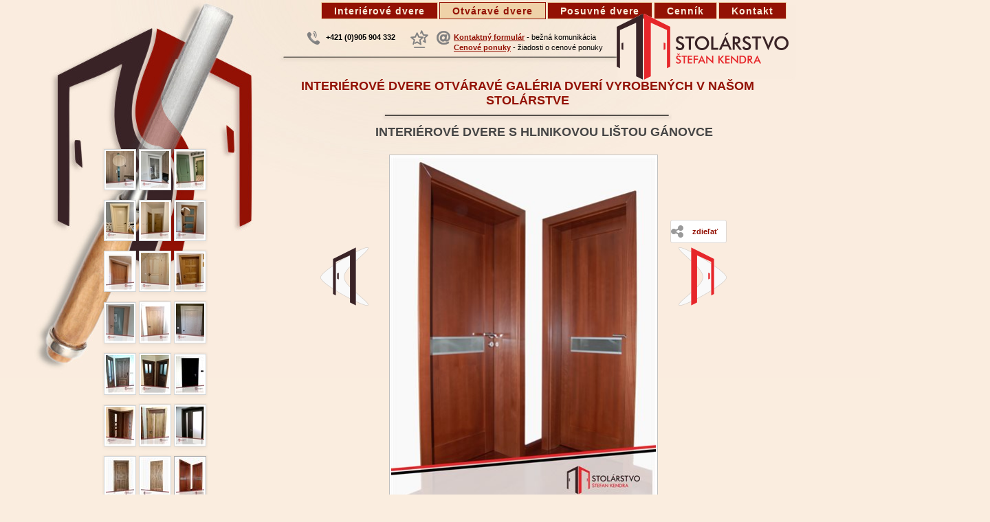

--- FILE ---
content_type: text/html; charset=utf-8
request_url: https://dverekendra.sk/dvere_na_mieru-interierove_dvere_otvarave-dvere_s_hlinikovou_listou_ganovce.aspx
body_size: 47884
content:

<!DOCTYPE html PUBLIC "-//W3C//DTD XHTML 1.0 Transitional//EN" "http://www.w3.org/TR/xhtml1/DTD/xhtml1-transitional.dtd">
<html xmlns="http://www.w3.org/1999/xhtml" >
<head id="HEAD"><meta content="text/html; charset=UTF-8" http-equiv="Content-Type" /><title>
	Interiérové dvere  s hlinikovou lištou Gánovce
</title>
    <script Type="text/javascript" src="KIPSEC.js?KV=03060502"></script><script Type="text/javascript" src="KIPSEC_P.js?KV=03060502"></script><link id="Link_P_Prazdny" href="Temy/P_Prazdny.css?KV=03060502" rel="stylesheet" type="text/css" />
<meta name="viewport" content="width=device-width, initial-scale=1.0">

    <link id="Link_Design" href="DD_STOLARSTVOKENDRA/DVEREKENDRA_2016_RD.css?V=003&amp;KV=03060502" rel="stylesheet" type="text/css" />
    <meta http-equiv="Cache-control" content="no-cache" /><meta http-equiv="Pragma" content="no-cache" />   
    <style type="text/css" media="print">
        .netlacit
        {
            display: none;
        }
    </style>
<meta name="description" content="Jednokrídlové interiérové dvere z bukového dreva vyrobené do novostavby v obci Gánovce okres Poprad. Dverám dominuje úzky sklenený pás s hliníkovou lištou v strede.. " /><meta name="keywords" content="interiérové dvere s hlinikovou lištou,krizet s hlinikovou lištou" /><meta name="language" content="slovak" /><meta http-equiv="content-language" content="sk" /><meta name="robots" content="index,follow" /><link type="image/x-icon" rel="shortcut icon" href="/DD_STOLARSTVOKENDRA/IMAGES/favicon.ico" /><link type="image/ico" rel="icon" href="/DD_STOLARSTVOKENDRA/IMAGES/favicon.ico" /><meta name="google-site-verification" content="NFFf1vF6oBvB3185JW2-9x-Uv61GsPPnOV8eTjZsh74" />
<meta name="msvalidate.01" content="F9B05C7572F7756AFDBAE534C7E1C745" /><meta property="og:title" content="Interiérové dvere  s hlinikovou lištou Gánovce" /><meta property="og:url" content="https://dverekendra.sk/dvere_na_mieru-interierove_dvere_otvarave-dvere_s_hlinikovou_listou_ganovce.aspx" /><meta property="og:description" content="Jednokrídlové interiérové dvere z bukového dreva vyrobené do novostavby v obci Gánovce okres Poprad. Dverám dominuje úzky sklenený pás s hliníkovou lištou v strede." /><meta property="og:image" content="https://dverekendra.sk/DD_STOLARSTVOKENDRA/DD_STOLARSTVOKENDRA/IMAGE/DVERE/INTERIEROVE_DVERE_GANOVCE_002_KGS.JPG" /></head>
<body id="BODY" class="MASTER_PRAZDNY JazykovaVerzia_SK MenoHlavnyModul_interierove_dvere_otvarave CLASS_HlavnyModul_MINI HlavnyModul_ELEMENT_DETAIL Session_POCITADLO_1">
    
     
    <form method="post" action="./default.aspx?S=54&amp;SM=677&amp;E=4442&amp;JV=1&amp;" id="aspnetForm">
<div class="aspNetHidden">
<input type="hidden" name="__EVENTTARGET" id="__EVENTTARGET" value="" />
<input type="hidden" name="__EVENTARGUMENT" id="__EVENTARGUMENT" value="" />
<input type="hidden" name="__VIEWSTATE" id="__VIEWSTATE" value="/wEPDwUENTM4MQ9kFgJmD2QWAmYPZBYEAgEPZBYEAgMPFgIeBGhyZWYFGVBfUHJhemRueS5jc3M/S1Y9MDMwNjA1MDJkAgYPFgIfAAU/[base64]/EEoKRt2cQ==" />
</div>

<script type="text/javascript">
//<![CDATA[
var theForm = document.forms['aspnetForm'];
if (!theForm) {
    theForm = document.aspnetForm;
}
function __doPostBack(eventTarget, eventArgument) {
    if (!theForm.onsubmit || (theForm.onsubmit() != false)) {
        theForm.__EVENTTARGET.value = eventTarget;
        theForm.__EVENTARGUMENT.value = eventArgument;
        theForm.submit();
    }
}
//]]>
</script>


<script src="/WebResource.axd?d=omoNyAtV-nltx-oKqHAQHxOdCSvmV5jFisnsg43HXHI1tIKMn4tnszjsXorxPeLeJSmiKOkll1Ifp6yeCZr8KJ92qfCZQaPHZ3MDNa6-zKo1&amp;t=638563343773552689" type="text/javascript"></script>


<script src="/ScriptResource.axd?d=TbYSnXdMmGoaH9baCIcWmgRdhrg25YjLHMwWU7pqMvHvw8hQemtw5WZeot6xw37ehrZ7fPNpfo6yxamkf1RkEVebsZQ_-ISyglgk2dQ1d2QLKrCe1kuAV7TO2CXkNs6AHmM5ZQnpVXFffEN_ENsnAWM46w4gJTMols_iPwiHw481&amp;t=ffffffffc820c398" type="text/javascript"></script>
<script src="/ScriptResource.axd?d=CCRRVMKHGMxUQ5jW5-M3RgSh1J19yKJCzd4mU5n-8yQ7JsQnQva4ViOFPbmxLCg9EhsB7rXBchtJvwWFn2iaIyomizcpejUFKB2Id6v3lxsav9nE8oOTrQNTfCBMyo0c7TvUxvBUdAUGBr-qiHqClrageGDz_g9J36US7WxyhIGFxm6_VqrViLpwBJsvY8zM0&amp;t=ffffffffc820c398" type="text/javascript"></script>
<div class="aspNetHidden">

	<input type="hidden" name="__VIEWSTATEGENERATOR" id="__VIEWSTATEGENERATOR" value="CA0B0334" />
	<input type="hidden" name="__SCROLLPOSITIONX" id="__SCROLLPOSITIONX" value="0" />
	<input type="hidden" name="__SCROLLPOSITIONY" id="__SCROLLPOSITIONY" value="0" />
	<input type="hidden" name="__EVENTVALIDATION" id="__EVENTVALIDATION" value="/wEdAAMcj4wuwMm21Cvrh4kulDn/CFN6NCbaQbyAUicxADhxbzRr6eHUZ86P3JWPVqSrNl/L23PTtjYd/bBkWOsn0yuuJqoE+SqqYLtHS1aq5P5yOw==" />
</div>
    
        <script type="text/javascript">
        Sys.Application.add_load(AppLoad);
        function AppLoad() {
            Sys.WebForms.PageRequestManager.getInstance().add_endRequest(EndRequest);
        }
        function EndRequest(sender, args) {
            if (args.get_error() != undefined) {
                alert('Pri vykonávaní tejto operácie došlo k neočakávanej chybe, preto táto operácia s najväčšou pravdepodobnosťou nebola vykonaná vôbec, prípaden  bola vykonaná iba čiastočne.'
            + '\n\n\n-- V prípade, že po automatickom opätovnom načítaní stránky sa zobrazí prihlasovací formulár, k chybe došlo z dôvodu straty prihlásenia sa k Vášmu používateľskému účtu.'
            + '\n\n-- V prípade,  že po pokuse o automatické opätovné načítanie stránky sa stránka nenačíta vôbec, došlo k prerušeniu Vášho internetového pripojenia, alebo z inych dovodov nie je dostupný server.'
            + '\n\n -- V prípade, že opätovné načítanie stránky bude úspešné, no daný problém sa stále pretrváva, kontaktujte prosím správcu systému.');
                args.set_errorHandled(true);
                location.reload();
            }
        }
    </script>

    <script type="text/javascript">
//<![CDATA[
Sys.WebForms.PageRequestManager._initialize('ctl01$ctl00$ScriptManager1', 'aspnetForm', ['tctl01$ctl00$CPH_BODY$ctl03$UpdatePanel_ObsahStranky','CPH_BODY_ctl03_UpdatePanel_ObsahStranky'], [], [], 90, 'ctl01$ctl00');
//]]>
</script>

    
            <!-- ZS_CVsetko -->
            <div id="ZS_CVsetko" class="ZS">
                <!-- ZS_Vsetko -->
                <div id="ZS_Vsetko" class="ZS">
                      <img class="bg_Hlavicka_RD" src="/DD_STOLARSTVOKENDRA/images/bg_Hlavicka_RD.jpg"   style="display:none;position: absolute; top:0;">                  
                        <!-- ZS_Stlpce -->
                        <div id="ZS_Stlpce" class="ZS">
                            <!-- ZS_LLStlpec -->
                            <div id="ZS_LLStlpec" class="ZS">
                             <!-- Panel_PREPOJENY_MODUL_TERCIARNY -->
<div id="CPH_BODY_Panel_PREPOJENY_MODUL_TERCIARNY" class="Panel Panel_PREPOJENY_MODUL_TERCIARNY Panel_PREPOJENY_MODUL">
	
<div id="CPH_BODY_ctl08_panel_MODUL">

	</div>
</div>
<!-- koniec - Panel_PREPOJENY_MODUL_TERCIARNY -->                            
                            </div>
                            <!-- end - ZS_LLStlpec -->
                            <!-- ZS_CStlpec -->
                            <div id="ZS_CStlpec" class="ZS">
                                <!-- Panel_ObsahStranky -->
                                <div id="CPH_BODY_Panel_ObsahStranky" class="Panel Panel_ObsahStranky">
	
                                <div id="CPH_BODY_ctl03_UpdatePanel_ObsahStranky">
		
        <div id="CPH_BODY_ctl03_panel_MODUL" class="MODUL MODUL_685 MODUL_GALERIAOBR  MODUL_GALERIAOBR_interierove_dvere_otvarave MINI MODUL_ELEMENT_DETAIL">
			
        <div id="CPH_BODY_ctl03_Panel_StandardneOvladaciePrvky" class="Panel_StandardneOvladaciePrvky">

			</div><span><script language='JavaScript'>
                <!-- WindowOpen_GALERIAOBR
                function WindowOpen_GALERIAOBR(url) {
var newwin = window.open(url,'','scrollbars=no,menubar=no,height=auto,width=auto,resizable=yes,toolbar=no,location=no,status=no');
 if (window.focus) {newwin.focus()}
 return false;
}
//--></script>
                </span><div class="MODUL_NADPIS MODUL_NADPIS_685 MODUL_NADPIS_GALERIAOBR  MODUL_NADPIS_GALERIAOBR_interierove_dvere_otvarave">
				<span><a title="Interiérové dvere otváravé - galéria dverí  vyrobených v našom stolárstve" href="/interierove_dvere_otvarave.aspx">Interiérové dvere otváravé <br> galéria dverí vyrobených v našom stolárstve	</a></span>
			</div><div class="MODUL_ELEMENTY_LISTA MODUL_ELEMENTY_LISTA_685 MODUL_ELEMENTY_LISTA_GALERIAOBR  MODUL_ELEMENTY_LISTA_GALERIAOBR_interierove_dvere_otvarave">
				<div id="CPH_BODY_ctl03_MODUL_ElementLista_dvere_chata_v_demenovskej_doline" class="MODUL_ElementLista MODUL_ElementLista_685 MODUL_ElementLista_GALERIAOBR  MODUL_ElementLista_GALERIAOBR_dvere_chata_v_demenovskej_doline " name="MODUL_ELEMENT_8093">
					<div class="MODUL_ELEMENT_POPIS MODUL_ELEMENT_POPIS_685 MODUL_ELEMENT_POPIS_GALERIAOBR">
						<a href="https://dverekendra.sk/dvere_chata_v_demenovskej_doline.aspx?STR=1"><img id="Obrazok_Standard__DVERE_CHATA_DEMENOVSKA_DOLINAJPG_26745" src="DD_STOLARSTVOKENDRA/IMAGE/DVERE/DVERE_CHATA_DEMENOVSKA_DOLINA_KGI.JPG?KV=03060502" class="Obrazok_Standard" alt="Dvere chata v Demenovskej doline" title="Interiérové dvere chata v Demenovskej doline bezfalcové a reverzné"></img></a>
					</div>
				</div><script Type="text/javascript">ElementHTML_Orientacia('Obrazok_Standard__DVERE_CHATA_DEMENOVSKA_DOLINAJPG_26745');ElementHTML_VyskaMimoOkna('Obrazok_Standard__DVERE_CHATA_DEMENOVSKA_DOLINAJPG_26745');</script><div id="CPH_BODY_ctl03_MODUL_ElementLista_rustikalne_interierove_dvere_apartman_svit" class="MODUL_ElementLista MODUL_ElementLista_685 MODUL_ElementLista_GALERIAOBR  MODUL_ElementLista_GALERIAOBR_rustikalne_interierove_dvere_apartman_svit " name="MODUL_ELEMENT_7093">
					<div class="MODUL_ELEMENT_POPIS MODUL_ELEMENT_POPIS_685 MODUL_ELEMENT_POPIS_GALERIAOBR">
						<a href="https://dverekendra.sk/rustikalne_interierove_dvere_apartman_svit.aspx?STR=1"><img id="Obrazok_Standard__RUSTIKALNE_DVERE_APARTMAN_SVITPNG_45075" src="DD_STOLARSTVOKENDRA/IMAGE/DVERE/RUSTIKALNE_DVERE_APARTMAN_SVIT_KGI.PNG?KV=03060502" class="Obrazok_Standard" alt="Rustikálne interiérové dvere&lt;br>Apartmán Svit" title="Rustikálne interiérové dvere, výška 260 cm. Apartmán Svit"></img></a>
					</div>
				</div><script Type="text/javascript">ElementHTML_Orientacia('Obrazok_Standard__RUSTIKALNE_DVERE_APARTMAN_SVITPNG_45075');ElementHTML_VyskaMimoOkna('Obrazok_Standard__RUSTIKALNE_DVERE_APARTMAN_SVITPNG_45075');</script><div id="CPH_BODY_ctl03_MODUL_ElementLista_zelene_rustikalne_dvere_lucky" class="MODUL_ElementLista MODUL_ElementLista_685 MODUL_ElementLista_GALERIAOBR  MODUL_ElementLista_GALERIAOBR_zelene_rustikalne_dvere_lucky " name="MODUL_ELEMENT_7075">
					<div class="MODUL_ELEMENT_POPIS MODUL_ELEMENT_POPIS_685 MODUL_ELEMENT_POPIS_GALERIAOBR">
						<a href="https://dverekendra.sk/zelene_rustikalne_dvere_lucky.aspx?STR=1"><img id="Obrazok_Standard__ZELENE_RUSTIKALNE_DVERE_LUCKYPNG_45044" src="DD_STOLARSTVOKENDRA/IMAGE/DVERE/ZELENE_RUSTIKALNE_DVERE_LUCKY_KGI.PNG?KV=03060502" class="Obrazok_Standard" alt="Zelené rustikálne dvere&lt;br>Lúčky" title="Intrierové dvere s vyfrézovanými kazetami, Bratislava"></img></a>
					</div>
				</div><script Type="text/javascript">ElementHTML_Orientacia('Obrazok_Standard__ZELENE_RUSTIKALNE_DVERE_LUCKYPNG_45044');ElementHTML_VyskaMimoOkna('Obrazok_Standard__ZELENE_RUSTIKALNE_DVERE_LUCKYPNG_45044');</script><div id="CPH_BODY_ctl03_MODUL_ElementLista_dvere_vyfrezovane_kazety_bratislava" class="MODUL_ElementLista MODUL_ElementLista_685 MODUL_ElementLista_GALERIAOBR  MODUL_ElementLista_GALERIAOBR_dvere_vyfrezovane_kazety_bratislava " name="MODUL_ELEMENT_7027">
					<div class="MODUL_ELEMENT_POPIS MODUL_ELEMENT_POPIS_685 MODUL_ELEMENT_POPIS_GALERIAOBR">
						<a href="https://dverekendra.sk/dvere_vyfrezovane_kazety_bratislava.aspx?STR=1"><img id="Obrazok_Standard__DVERE_VYFREZOVANE_KAZETY_BRATISLAVAPNG_73045" src="DD_STOLARSTVOKENDRA/IMAGE/DVERE/DVERE_VYFREZOVANE_KAZETY_BRATISLAVA_KGI.PNG?KV=03060502" class="Obrazok_Standard" alt="Dvere vyfrézované kazety, Bratislava" title="Intrierové dvere s vyfrézovanými kazetami, Bratislava"></img></a>
					</div>
				</div><script Type="text/javascript">ElementHTML_Orientacia('Obrazok_Standard__DVERE_VYFREZOVANE_KAZETY_BRATISLAVAPNG_73045');ElementHTML_VyskaMimoOkna('Obrazok_Standard__DVERE_VYFREZOVANE_KAZETY_BRATISLAVAPNG_73045');</script><div id="CPH_BODY_ctl03_MODUL_ElementLista_stary_dub_dom_batizovce" class="MODUL_ElementLista MODUL_ElementLista_685 MODUL_ElementLista_GALERIAOBR  MODUL_ElementLista_GALERIAOBR_stary_dub_dom_batizovce " name="MODUL_ELEMENT_6998">
					<div class="MODUL_ELEMENT_POPIS MODUL_ELEMENT_POPIS_685 MODUL_ELEMENT_POPIS_GALERIAOBR">
						<a href="https://dverekendra.sk/stary_dub_dom_batizovce.aspx?STR=1"><img id="Obrazok_Standard__RODINNY_DOM_BATIZOVCEPNG_37782" src="DD_STOLARSTVOKENDRA/IMAGE/DVERE/RODINNY_DOM_BATIZOVCE_KGI.PNG?KV=03060502" class="Obrazok_Standard" alt="Starý dub dom&lt;br>Batizovce" title="Intrierové dvere prevedenie Starý dub dom, Batizovce"></img></a>
					</div>
				</div><script Type="text/javascript">ElementHTML_Orientacia('Obrazok_Standard__RODINNY_DOM_BATIZOVCEPNG_37782');ElementHTML_VyskaMimoOkna('Obrazok_Standard__RODINNY_DOM_BATIZOVCEPNG_37782');</script><div id="CPH_BODY_ctl03_MODUL_ElementLista_industrialne_dvere_v_trnave" class="MODUL_ElementLista MODUL_ElementLista_685 MODUL_ElementLista_GALERIAOBR  MODUL_ElementLista_GALERIAOBR_industrialne_dvere_v_trnave " name="MODUL_ELEMENT_6945">
					<div class="MODUL_ELEMENT_POPIS MODUL_ELEMENT_POPIS_685 MODUL_ELEMENT_POPIS_GALERIAOBR">
						<a href="https://dverekendra.sk/industrialne_dvere_v_trnave.aspx?STR=1"><img id="Obrazok_Standard__INDUSTRIALNE_DVERE_TRNAVAPNG_62722" src="DD_STOLARSTVOKENDRA/IMAGE/DVERE/INDUSTRIALNE_DVERE_TRNAVA_KGI.PNG?KV=03060502" class="Obrazok_Standard" alt="Industriálne dvere v Trnave" title="Industriálne dubové bezfalcové dvere v Trnave"></img></a>
					</div>
				</div><script Type="text/javascript">ElementHTML_Orientacia('Obrazok_Standard__INDUSTRIALNE_DVERE_TRNAVAPNG_62722');ElementHTML_VyskaMimoOkna('Obrazok_Standard__INDUSTRIALNE_DVERE_TRNAVAPNG_62722');</script><div id="CPH_BODY_ctl03_MODUL_ElementLista_dvere_z_dubu_sikme_v_podkrovi_smokovec" class="MODUL_ElementLista MODUL_ElementLista_685 MODUL_ElementLista_GALERIAOBR  MODUL_ElementLista_GALERIAOBR_dvere_z_dubu_sikme_v_podkrovi_smokovec " name="MODUL_ELEMENT_6917">
					<div class="MODUL_ELEMENT_POPIS MODUL_ELEMENT_POPIS_685 MODUL_ELEMENT_POPIS_GALERIAOBR">
						<a href="https://dverekendra.sk/dvere_z_dubu_sikme_v_podkrovi_smokovec.aspx?STR=1"><img id="Obrazok_Standard__DVERE_SIKME_V_PODKROVI_SMOKOVECPNG_52829" src="DD_STOLARSTVOKENDRA/IMAGE/DVERE/DVERE_SIKME_V_PODKROVI_SMOKOVEC_KGI.PNG?KV=03060502" class="Obrazok_Standard" alt="Dvere z dubu, šikmé v podkroví -Smokovec" title="Dvere z dubu, šikmé v podkroví -Smokovec"></img></a>
					</div>
				</div><script Type="text/javascript">ElementHTML_Orientacia('Obrazok_Standard__DVERE_SIKME_V_PODKROVI_SMOKOVECPNG_52829');ElementHTML_VyskaMimoOkna('Obrazok_Standard__DVERE_SIKME_V_PODKROVI_SMOKOVECPNG_52829');</script><div id="CPH_BODY_ctl03_MODUL_ElementLista_interierove_dvere_zo_smreku_kartacovane" class="MODUL_ElementLista MODUL_ElementLista_685 MODUL_ElementLista_GALERIAOBR  MODUL_ElementLista_GALERIAOBR_interierove_dvere_zo_smreku_kartacovane " name="MODUL_ELEMENT_6911">
					<div class="MODUL_ELEMENT_POPIS MODUL_ELEMENT_POPIS_685 MODUL_ELEMENT_POPIS_GALERIAOBR">
						<a href="https://dverekendra.sk/dvere_na_mieru-interierove_dvere_otvarave-interierove_dvere_zo_smreku_kartacovane.aspx?STR=1"><img id="Obrazok_Standard__INTERIEROVE_DVERE_ZO_SMREKU_KARTACOVANE_VERNARPNG_21937" src="DD_STOLARSTVOKENDRA/IMAGE/DVERE/INTERIEROVE_DVERE_ZO_SMREKU_KARTACOVANE_VERNAR_KGI.PNG?KV=03060502" class="Obrazok_Standard" alt="Interiérové dvere zo smreku, kartáčované Vernar" title="Interiérové dvere zo smreku, kartáčované s povrchovou úpravou - olejom Hardwaschsiegel na chate na Vernári."></img></a>
					</div>
				</div><script Type="text/javascript">ElementHTML_Orientacia('Obrazok_Standard__INTERIEROVE_DVERE_ZO_SMREKU_KARTACOVANE_VERNARPNG_21937');ElementHTML_VyskaMimoOkna('Obrazok_Standard__INTERIEROVE_DVERE_ZO_SMREKU_KARTACOVANE_VERNARPNG_21937');</script><div id="CPH_BODY_ctl03_MODUL_ElementLista_masivne_dubove_interierove_dvere_kosice" class="MODUL_ElementLista MODUL_ElementLista_685 MODUL_ElementLista_GALERIAOBR  MODUL_ElementLista_GALERIAOBR_masivne_dubove_interierove_dvere_kosice " name="MODUL_ELEMENT_6819">
					<div class="MODUL_ELEMENT_POPIS MODUL_ELEMENT_POPIS_685 MODUL_ELEMENT_POPIS_GALERIAOBR">
						<a href="https://dverekendra.sk/masivne_dubove_interierove_dvere_kosice.aspx?STR=1"><img id="Obrazok_Standard__MASIVNE_DUBOVE_DVERE_KOSICEPNG_92614" src="DD_STOLARSTVOKENDRA/IMAGE/DVERE/MASIVNE_DUBOVE_DVERE_KOSICE_KGI.PNG?KV=03060502" class="Obrazok_Standard" alt="Masívne dubové interiérové  dvere  Košice" title="Masívne, dubové, interiérové dvere s povrchovou úpravou - olej Osmo polomat, byt Košice"></img></a>
					</div>
				</div><script Type="text/javascript">ElementHTML_Orientacia('Obrazok_Standard__MASIVNE_DUBOVE_DVERE_KOSICEPNG_92614');ElementHTML_VyskaMimoOkna('Obrazok_Standard__MASIVNE_DUBOVE_DVERE_KOSICEPNG_92614');</script><div id="CPH_BODY_ctl03_MODUL_ElementLista_dyhovane_dvere_dubovou_dyhou_poprad" class="MODUL_ElementLista MODUL_ElementLista_685 MODUL_ElementLista_GALERIAOBR  MODUL_ElementLista_GALERIAOBR_dyhovane_dvere_dubovou_dyhou_poprad " name="MODUL_ELEMENT_5796">
					<div class="MODUL_ELEMENT_POPIS MODUL_ELEMENT_POPIS_685 MODUL_ELEMENT_POPIS_GALERIAOBR">
						<a href="https://dverekendra.sk/dvere_na_mieru-interierove_dvere_otvarave-dyhovane_dvere_dubovou_dyhou_poprad.aspx?STR=1"><img id="Obrazok_Standard__INTERIEROVE_DVERE_DYHOVANE_DUBOVOU_DYHOU_POPRADJPG_36975" src="DD_STOLARSTVOKENDRA/IMAGE/DVERE/INTERIEROVE_DVERE_DYHOVANE_DUBOVOU_DYHOU_POPRAD_KGI.JPG?KV=03060502" class="Obrazok_Standard" alt="Dyhované dvere dubovou dyhou - Poprad" title="Interierové dvere dyhované  dubovou dyhou - rodinný dom Poprad"></img></a>
					</div>
				</div><script Type="text/javascript">ElementHTML_Orientacia('Obrazok_Standard__INTERIEROVE_DVERE_DYHOVANE_DUBOVOU_DYHOU_POPRADJPG_36975');ElementHTML_VyskaMimoOkna('Obrazok_Standard__INTERIEROVE_DVERE_DYHOVANE_DUBOVOU_DYHOU_POPRADJPG_36975');</script><div id="CPH_BODY_ctl03_MODUL_ElementLista_smrekove_interierove_dvere_podturen" class="MODUL_ElementLista MODUL_ElementLista_685 MODUL_ElementLista_GALERIAOBR  MODUL_ElementLista_GALERIAOBR_smrekove_interierove_dvere_podturen " name="MODUL_ELEMENT_5752">
					<div class="MODUL_ELEMENT_POPIS MODUL_ELEMENT_POPIS_685 MODUL_ELEMENT_POPIS_GALERIAOBR">
						<a href="https://dverekendra.sk/dvere_na_mieru-interierove_dvere_otvarave-smrekove_interierove_dvere_podturen.aspx?STR=1"><img id="Obrazok_Standard__SMREKOVE_DVERE_PODTURENPNG_76233" src="DD_STOLARSTVOKENDRA/IMAGE/DVERE/SMREKOVE_DVERE_PODTUREN_KGI.PNG?KV=03060502" class="Obrazok_Standard" alt="Smrekové interierové dvere Podtureň" title="Smrekové interierové dvere Podtureň"></img></a>
					</div>
				</div><script Type="text/javascript">ElementHTML_Orientacia('Obrazok_Standard__SMREKOVE_DVERE_PODTURENPNG_76233');ElementHTML_VyskaMimoOkna('Obrazok_Standard__SMREKOVE_DVERE_PODTURENPNG_76233');</script><div id="CPH_BODY_ctl03_MODUL_ElementLista_biele_dvere_dub_a_latovka_nitra" class="MODUL_ElementLista MODUL_ElementLista_685 MODUL_ElementLista_GALERIAOBR  MODUL_ElementLista_GALERIAOBR_biele_dvere_dub_a_latovka_nitra " name="MODUL_ELEMENT_5733">
					<div class="MODUL_ELEMENT_POPIS MODUL_ELEMENT_POPIS_685 MODUL_ELEMENT_POPIS_GALERIAOBR">
						<a href="https://dverekendra.sk/dvere_na_mieru-interierove_dvere_otvarave-biele_dvere_dub_a_latovka_nitra.aspx?STR=1"><img id="Obrazok_Standard__BIELE_DVERE_DUB_A_LATOVKA_NITRAPNG_86461" src="DD_STOLARSTVOKENDRA/IMAGE/DVERE/BIELE_DVERE_DUB_A_LATOVKA_NITRA_KGI.PNG?KV=03060502" class="Obrazok_Standard" alt="Biele dubové jednokrídlové dvere - Nitra" title="Biele dubové dvere v  Nitre"></img></a>
					</div>
				</div><script Type="text/javascript">ElementHTML_Orientacia('Obrazok_Standard__BIELE_DVERE_DUB_A_LATOVKA_NITRAPNG_86461');ElementHTML_VyskaMimoOkna('Obrazok_Standard__BIELE_DVERE_DUB_A_LATOVKA_NITRAPNG_86461');</script><div id="CPH_BODY_ctl03_MODUL_ElementLista_kartacovane_dvere_borsky_svaty_jur_senica" class="MODUL_ElementLista MODUL_ElementLista_685 MODUL_ElementLista_GALERIAOBR  MODUL_ElementLista_GALERIAOBR_kartacovane_dvere_borsky_svaty_jur_senica " name="MODUL_ELEMENT_5205">
					<div class="MODUL_ELEMENT_POPIS MODUL_ELEMENT_POPIS_685 MODUL_ELEMENT_POPIS_GALERIAOBR">
						<a href="https://dverekendra.sk/kartacovane_dvere_borsky_svaty_jur_senica.aspx?STR=1"><img id="Obrazok_Standard__KARTACOVANE_DVERE_BORSKY_SVATY_JUR_SENICAJPG_70414" src="DD_STOLARSTVOKENDRA/IMAGE/DVERE/KARTACOVANE_DVERE_BORSKY_SVATY_JUR_SENICA_KGI.JPG?KV=03060502" class="Obrazok_Standard" alt="Kartáčované dverez borovice, Borský Svätý Jur, Senica" title="Kartáčované dvere z borovice, Borský Svätý Jur, okres Senica"></img></a>
					</div>
				</div><script Type="text/javascript">ElementHTML_Orientacia('Obrazok_Standard__KARTACOVANE_DVERE_BORSKY_SVATY_JUR_SENICAJPG_70414');ElementHTML_VyskaMimoOkna('Obrazok_Standard__KARTACOVANE_DVERE_BORSKY_SVATY_JUR_SENICAJPG_70414');</script><div id="CPH_BODY_ctl03_MODUL_ElementLista_dvere_z_borovice_kartacovane_v_cakanovciach" class="MODUL_ElementLista MODUL_ElementLista_685 MODUL_ElementLista_GALERIAOBR  MODUL_ElementLista_GALERIAOBR_dvere_z_borovice_kartacovane_v_cakanovciach " name="MODUL_ELEMENT_5725">
					<div class="MODUL_ELEMENT_POPIS MODUL_ELEMENT_POPIS_685 MODUL_ELEMENT_POPIS_GALERIAOBR">
						<a href="https://dverekendra.sk/dvere_z_borovice_kartacovane_v_cakanovciach.aspx?STR=1"><img id="Obrazok_Standard__INTERIEROVE_DVERE_CAKANOVCEJPG_29927" src="DD_STOLARSTVOKENDRA/IMAGE/DVERE/INTERIEROVE_DVERE_CAKANOVCE_KGI.JPG?KV=03060502" class="Obrazok_Standard" alt="Dvere z borovice kartáčované  v Čakanovciach" title="Interierové dvere z borovice kartáčované v Čakanovciach. Tvrdý voskový olej, odtieň Baryt"></img></a>
					</div>
				</div><script Type="text/javascript">ElementHTML_Orientacia('Obrazok_Standard__INTERIEROVE_DVERE_CAKANOVCEJPG_29927');ElementHTML_VyskaMimoOkna('Obrazok_Standard__INTERIEROVE_DVERE_CAKANOVCEJPG_29927');</script><div id="CPH_BODY_ctl03_MODUL_ElementLista_interierove_dvere_bezfalcove_velky_slavkov_001" class="MODUL_ElementLista MODUL_ElementLista_685 MODUL_ElementLista_GALERIAOBR  MODUL_ElementLista_GALERIAOBR_interierove_dvere_bezfalcove_velky_slavkov_001 " name="MODUL_ELEMENT_5371">
					<div class="MODUL_ELEMENT_POPIS MODUL_ELEMENT_POPIS_685 MODUL_ELEMENT_POPIS_GALERIAOBR">
						<a href="https://dverekendra.sk/interierove_dvere_bezfalcove_velky_slavkov_001.aspx?STR=1"><img id="Obrazok_Standard__INTERIEROVE_DVERE_BEZFALCOVE_VELKY_SLAVKOV_001JPG_73642" src="DD_STOLARSTVOKENDRA/IMAGE/DVERE/INTERIEROVE_DVERE_BEZFALCOVE_VELKY_SLAVKOV_001_KGI.JPG?KV=03060502" class="Obrazok_Standard" alt="Interierové dvere bezfalcové - Veľký Slavkov" title="Interierové dvere bezfalcové - Veľký Slavkov - skryté pánty Simonswerk magnetický zámok"></img></a>
					</div>
				</div><script Type="text/javascript">ElementHTML_Orientacia('Obrazok_Standard__INTERIEROVE_DVERE_BEZFALCOVE_VELKY_SLAVKOV_001JPG_73642');ElementHTML_VyskaMimoOkna('Obrazok_Standard__INTERIEROVE_DVERE_BEZFALCOVE_VELKY_SLAVKOV_001JPG_73642');</script><div id="CPH_BODY_ctl03_MODUL_ElementLista_dvere_buk_bungalov_kravany_automaticky_prah" class="MODUL_ElementLista MODUL_ElementLista_685 MODUL_ElementLista_GALERIAOBR  MODUL_ElementLista_GALERIAOBR_dvere_buk_bungalov_kravany_automaticky_prah " name="MODUL_ELEMENT_5379">
					<div class="MODUL_ELEMENT_POPIS MODUL_ELEMENT_POPIS_685 MODUL_ELEMENT_POPIS_GALERIAOBR">
						<a href="https://dverekendra.sk/dvere_buk_bungalov_kravany_automaticky_prah.aspx?STR=1"><img id="Obrazok_Standard__BUNGALOV_AUTOMATICKY_PRAH_KRAVANYJPG_56676" src="DD_STOLARSTVOKENDRA/IMAGE/DVERE/BUNGALOV_AUTOMATICKY_PRAH_KRAVANY_KGI.JPG?KV=03060502" class="Obrazok_Standard" alt="Dvere bungalov Kravany - do kotolne automatický prah" title="Interiérové dvere so zárubňou z buku bungalov Kravany - do kotolne automatický prah."></img></a>
					</div>
				</div><script Type="text/javascript">ElementHTML_Orientacia('Obrazok_Standard__BUNGALOV_AUTOMATICKY_PRAH_KRAVANYJPG_56676');ElementHTML_VyskaMimoOkna('Obrazok_Standard__BUNGALOV_AUTOMATICKY_PRAH_KRAVANYJPG_56676');</script><div id="CPH_BODY_ctl03_MODUL_ElementLista_interierove_dvere_stary_dub_presov" class="MODUL_ElementLista MODUL_ElementLista_685 MODUL_ElementLista_GALERIAOBR  MODUL_ElementLista_GALERIAOBR_interierove_dvere_stary_dub_presov " name="MODUL_ELEMENT_5206">
					<div class="MODUL_ELEMENT_POPIS MODUL_ELEMENT_POPIS_685 MODUL_ELEMENT_POPIS_GALERIAOBR">
						<a href="https://dverekendra.sk/interierove_dvere_stary_dub_presov.aspx?STR=1"><img id="Obrazok_Standard__INTERIEROVE_DVERE_STARY_DUB_PRESOVJPG_20278" src="DD_STOLARSTVOKENDRA/IMAGE/DVERE/INTERIEROVE_DVERE_STARY_DUB_PRESOV_KGI.JPG?KV=03060502" class="Obrazok_Standard" alt="Interiérové dvere  - starý dub, Prešov" title="Interiérové dvere úprava starý dub iba olejovaním - Prešov"></img></a>
					</div>
				</div><script Type="text/javascript">ElementHTML_Orientacia('Obrazok_Standard__INTERIEROVE_DVERE_STARY_DUB_PRESOVJPG_20278');ElementHTML_VyskaMimoOkna('Obrazok_Standard__INTERIEROVE_DVERE_STARY_DUB_PRESOVJPG_20278');</script><div id="CPH_BODY_ctl03_MODUL_ElementLista_dvere_dyhovane_dubovou_dyhou_velka_lomnica" class="MODUL_ElementLista MODUL_ElementLista_685 MODUL_ElementLista_GALERIAOBR  MODUL_ElementLista_GALERIAOBR_dvere_dyhovane_dubovou_dyhou_velka_lomnica " name="MODUL_ELEMENT_5605">
					<div class="MODUL_ELEMENT_POPIS MODUL_ELEMENT_POPIS_685 MODUL_ELEMENT_POPIS_GALERIAOBR">
						<a href="https://dverekendra.sk/dvere_dyhovane_dubovou_dyhou_velka_lomnica.aspx?STR=1"><img id="Obrazok_Standard__DVERE_DYHOVANE_DUBOVOU_DYHOU_VELKA_LOMNICAJPG_86528" src="DD_STOLARSTVOKENDRA/IMAGE/DVERE/DVERE_DYHOVANE_DUBOVOU_DYHOU_VELKA_LOMNICA_KGI.JPG?KV=03060502" class="Obrazok_Standard" alt="Dvere  dyhovane dubovou dyhou - Veľká Lomnica" title="Interierové dvere dyhované dubovou dyhou vo Veľkej Lomnici. Moridlo Adler lak ICLA, kľučky TUPAI."></img></a>
					</div>
				</div><script Type="text/javascript">ElementHTML_Orientacia('Obrazok_Standard__DVERE_DYHOVANE_DUBOVOU_DYHOU_VELKA_LOMNICAJPG_86528');ElementHTML_VyskaMimoOkna('Obrazok_Standard__DVERE_DYHOVANE_DUBOVOU_DYHOU_VELKA_LOMNICAJPG_86528');</script><div id="CPH_BODY_ctl03_MODUL_ElementLista_kartacovane_interierove_dvere_jednokridlove_horka" class="MODUL_ElementLista MODUL_ElementLista_685 MODUL_ElementLista_GALERIAOBR  MODUL_ElementLista_GALERIAOBR_kartacovane_interierove_dvere_jednokridlove_horka " name="MODUL_ELEMENT_4439">
					<div class="MODUL_ELEMENT_POPIS MODUL_ELEMENT_POPIS_685 MODUL_ELEMENT_POPIS_GALERIAOBR">
						<a href="https://dverekendra.sk/kartacovane_interierove_dvere_jednokridlove_horka.aspx?STR=1"><img id="Obrazok_Standard__INTERIEROVE_DVERE_HORKA_P6060372JPG_42768" src="DD_STOLARSTVOKENDRA/IMAGE/DVERE/INTERIEROVE_DVERE_HORKA_P6060372_KGI.JPG?KV=03060502" class="Obrazok_Standard" alt="Kartáčované interiérové dvere jednokrídlové Hôrka" title="Kartáčované interierové jednokridlove otváravé dvere Hôrka okres Poprad"></img></a>
					</div>
				</div><script Type="text/javascript">ElementHTML_Orientacia('Obrazok_Standard__INTERIEROVE_DVERE_HORKA_P6060372JPG_42768');ElementHTML_VyskaMimoOkna('Obrazok_Standard__INTERIEROVE_DVERE_HORKA_P6060372JPG_42768');</script><div id="CPH_BODY_ctl03_MODUL_ElementLista_kartacovane_interierove_dvere_jednokridlove_z_dosiek_horka" class="MODUL_ElementLista MODUL_ElementLista_685 MODUL_ElementLista_GALERIAOBR  MODUL_ElementLista_GALERIAOBR_kartacovane_interierove_dvere_jednokridlove_z_dosiek_horka " name="MODUL_ELEMENT_4440">
					<div class="MODUL_ELEMENT_POPIS MODUL_ELEMENT_POPIS_685 MODUL_ELEMENT_POPIS_GALERIAOBR">
						<a href="https://dverekendra.sk/kartacovane_interierove_dvere_jednokridlove_z_dosiek_horka.aspx?STR=1"><img id="Obrazok_Standard__INTERIEROVE_DVERE_HORKA_P6060384JPG_44647" src="DD_STOLARSTVOKENDRA/IMAGE/DVERE/INTERIEROVE_DVERE_HORKA_P6060384_KGI.JPG?KV=03060502" class="Obrazok_Standard" alt="Kartáčované interiérové dvere jednokrídlové z dosiek" title="Kartáčované interierové jednokridlove otváravé dvere  z dosiek, spojené doskami tvaru &quot;Z&quot; s rustikálnym zámkom, Hôrka okres Poprad"></img></a>
					</div>
				</div><script Type="text/javascript">ElementHTML_Orientacia('Obrazok_Standard__INTERIEROVE_DVERE_HORKA_P6060384JPG_44647');ElementHTML_VyskaMimoOkna('Obrazok_Standard__INTERIEROVE_DVERE_HORKA_P6060384JPG_44647');</script><div id="CPH_BODY_ctl03_MODUL_ElementLista_dvere_s_hlinikovou_listou_ganovce" class="MODUL_ElementLista MODUL_ElementLista_685 MODUL_ElementLista_GALERIAOBR  MODUL_ElementLista_GALERIAOBR_dvere_s_hlinikovou_listou_ganovce MODUL_ElementLista_Aktualny " name="MODUL_ELEMENT_4442">
					<div class="MODUL_ELEMENT_POPIS MODUL_ELEMENT_POPIS_685 MODUL_ELEMENT_POPIS_GALERIAOBR">
						<a href="https://dverekendra.sk/dvere_na_mieru-interierove_dvere_otvarave-dvere_s_hlinikovou_listou_ganovce.aspx?STR=1"><img id="Obrazok_Standard__INTERIEROVE_DVERE_GANOVCE_002JPG_1227" src="DD_STOLARSTVOKENDRA/IMAGE/DVERE/INTERIEROVE_DVERE_GANOVCE_002_KGI.JPG?KV=03060502" class="Obrazok_Standard" alt="Interiérové dvere  s hlinikovou lištou Gánovce" title="Jednokrídlové interiérové dvere z bukového dreva vyrobené do novostavby v obci Gánovce okres Poprad. Dverám dominuje úzky sklenený pás s hliníkovou lištou v strede."></img></a>
					</div>
				</div><script Type="text/javascript">ElementHTML_Orientacia('Obrazok_Standard__INTERIEROVE_DVERE_GANOVCE_002JPG_1227');ElementHTML_VyskaMimoOkna('Obrazok_Standard__INTERIEROVE_DVERE_GANOVCE_002JPG_1227');</script><div id="CPH_BODY_ctl03_MODUL_ElementLista_kartacovane_interierove_dvere_dvojkridlove_horka" class="MODUL_ElementLista MODUL_ElementLista_685 MODUL_ElementLista_GALERIAOBR  MODUL_ElementLista_GALERIAOBR_kartacovane_interierove_dvere_dvojkridlove_horka " name="MODUL_ELEMENT_4441">
					<div class="MODUL_ELEMENT_POPIS MODUL_ELEMENT_POPIS_685 MODUL_ELEMENT_POPIS_GALERIAOBR">
						<a href="https://dverekendra.sk/kartacovane_interierove_dvere_dvojkridlove_horka.aspx?STR=1"><img id="Obrazok_Standard__INTERIEROVE_DVERE_HORKA_P6060387JPG_30658" src="DD_STOLARSTVOKENDRA/IMAGE/DVERE/INTERIEROVE_DVERE_HORKA_P6060387_KGI.JPG?KV=03060502" class="Obrazok_Standard" alt="Kartáčované interiérové dvere dvojkrídlové" title="Kartáčované interiérové dvere dvojkrídlové otváravé Hôrka okres Poprad."></img></a>
					</div>
				</div><script Type="text/javascript">ElementHTML_Orientacia('Obrazok_Standard__INTERIEROVE_DVERE_HORKA_P6060387JPG_30658');ElementHTML_VyskaMimoOkna('Obrazok_Standard__INTERIEROVE_DVERE_HORKA_P6060387JPG_30658');</script><div id="CPH_BODY_ctl03_MODUL_ElementLista_dvere_z_pareneho_buku_kravany_dom_smutku" class="MODUL_ElementLista MODUL_ElementLista_685 MODUL_ElementLista_GALERIAOBR  MODUL_ElementLista_GALERIAOBR_dvere_z_pareneho_buku_kravany_dom_smutku " name="MODUL_ELEMENT_4461">
					<div class="MODUL_ELEMENT_POPIS MODUL_ELEMENT_POPIS_685 MODUL_ELEMENT_POPIS_GALERIAOBR">
						<a href="https://dverekendra.sk/dvere_z_pareneho_buku_kravany_dom_smutku.aspx?STR=1"><img id="Obrazok_Standard__DVERE_PARENY_BUK_KRAVANY_DOM_SMUTKUJPG_24214" src="DD_STOLARSTVOKENDRA/IMAGE/DVERE/DVERE_PARENY_BUK_KRAVANY_DOM_SMUTKU_KGI.JPG?KV=03060502" class="Obrazok_Standard" alt="Dvere z pareného buku - Kravany, Dom smútku" title="Jednokrídlove otváravé dvere z pareného buku - Kravany, Dom smútku"></img></a>
					</div>
				</div><script Type="text/javascript">ElementHTML_Orientacia('Obrazok_Standard__DVERE_PARENY_BUK_KRAVANY_DOM_SMUTKUJPG_24214');ElementHTML_VyskaMimoOkna('Obrazok_Standard__DVERE_PARENY_BUK_KRAVANY_DOM_SMUTKUJPG_24214');</script><div id="CPH_BODY_ctl03_MODUL_ElementLista_vypieskovane_sklo_v_ganovciach" class="MODUL_ElementLista MODUL_ElementLista_685 MODUL_ElementLista_GALERIAOBR  MODUL_ElementLista_GALERIAOBR_vypieskovane_sklo_v_ganovciach " name="MODUL_ELEMENT_4458">
					<div class="MODUL_ELEMENT_POPIS MODUL_ELEMENT_POPIS_685 MODUL_ELEMENT_POPIS_GALERIAOBR">
						<a href="https://dverekendra.sk/vypieskovane_sklo_v_ganovciach.aspx?STR=1"><img id="Obrazok_Standard__DVERE_VYPIESKOVANE_SKLO_GANOVCE_003JPG_77507" src="DD_STOLARSTVOKENDRA/IMAGE/DVERE/DVERE_VYPIESKOVANE_SKLO_GANOVCE_003_KGI.JPG?KV=03060502" class="Obrazok_Standard" alt="Dvere s vypieskovaným sklom v Gánovciach" title="Dvere s vypieskovaným sklom podľa vlastnej predlohy v rodinnom dome v Gánovciach."></img></a>
					</div>
				</div><script Type="text/javascript">ElementHTML_Orientacia('Obrazok_Standard__DVERE_VYPIESKOVANE_SKLO_GANOVCE_003JPG_77507');ElementHTML_VyskaMimoOkna('Obrazok_Standard__DVERE_VYPIESKOVANE_SKLO_GANOVCE_003JPG_77507');</script><div id="CPH_BODY_ctl03_MODUL_ElementLista_dubove_dvere_s_hladkou_dyhovanou_vyplnou_bratislava" class="MODUL_ElementLista MODUL_ElementLista_685 MODUL_ElementLista_GALERIAOBR  MODUL_ElementLista_GALERIAOBR_dubove_dvere_s_hladkou_dyhovanou_vyplnou_bratislava " name="MODUL_ELEMENT_4459">
					<div class="MODUL_ELEMENT_POPIS MODUL_ELEMENT_POPIS_685 MODUL_ELEMENT_POPIS_GALERIAOBR">
						<a href="https://dverekendra.sk/dubove_dvere_s_hladkou_dyhovanou_vyplnou_bratislava.aspx?STR=1"><img id="Obrazok_Standard__DUBOVE_DVERE_BRATISLAVA_001JPG_30120" src="DD_STOLARSTVOKENDRA/IMAGE/DVERE/DUBOVE_DVERE_BRATISLAVA_001_KGI.JPG?KV=03060502" class="Obrazok_Standard" alt="Dubové dvere s hladkou dyhovanou výplňou - Bratislava" title="Dubové dvere s hladkou dyhovanou výplňou, kľučka značky TUPAI - Bratislava"></img></a>
					</div>
				</div><script Type="text/javascript">ElementHTML_Orientacia('Obrazok_Standard__DUBOVE_DVERE_BRATISLAVA_001JPG_30120');ElementHTML_VyskaMimoOkna('Obrazok_Standard__DUBOVE_DVERE_BRATISLAVA_001JPG_30120');</script><div id="CPH_BODY_ctl03_MODUL_ElementLista_dubove_dvere_plne_so_srdcom_bratislava" class="MODUL_ElementLista MODUL_ElementLista_685 MODUL_ElementLista_GALERIAOBR  MODUL_ElementLista_GALERIAOBR_dubove_dvere_plne_so_srdcom_bratislava " name="MODUL_ELEMENT_4460">
					<div class="MODUL_ELEMENT_POPIS MODUL_ELEMENT_POPIS_685 MODUL_ELEMENT_POPIS_GALERIAOBR">
						<a href="https://dverekendra.sk/dubove_dvere_plne_so_srdcom_bratislava.aspx?STR=1"><img id="Obrazok_Standard__DUBOVE_DVERE_SO_SRDCOM_BRATISLAVA_001JPG_48723" src="DD_STOLARSTVOKENDRA/IMAGE/DVERE/DUBOVE_DVERE_SO_SRDCOM_BRATISLAVA_001_KGI.JPG?KV=03060502" class="Obrazok_Standard" alt="Dubové dvere plné so srdcom - Bratislava" title="Dubové dvere plné so zdvojenou MDF a vyrezaným srdcom v byte - Bratislava."></img></a>
					</div>
				</div><script Type="text/javascript">ElementHTML_Orientacia('Obrazok_Standard__DUBOVE_DVERE_SO_SRDCOM_BRATISLAVA_001JPG_48723');ElementHTML_VyskaMimoOkna('Obrazok_Standard__DUBOVE_DVERE_SO_SRDCOM_BRATISLAVA_001JPG_48723');</script>
			</div><div id="CPH_BODY_ctl03_MODUL_ElementDetail_dvere_s_hlinikovou_listou_ganovce" class="MODUL_ELEMENT MODUL_ElementDetail MODUL_ElementDetail_685 MODUL_ElementDetail_GALERIAOBR  MODUL_ElementDetail_GALERIAOBR_dvere_s_hlinikovou_listou_ganovce MODUL_ElementDetail_Aktualny " name="MODUL_ELEMENT_4442">
				<div id="CPH_BODY_ctl03_MODUL_ELEMENT_NADPIS_dvere_s_hlinikovou_listou_ganovce_4442" class="MODUL_ELEMENT_NADPIS MODUL_ELEMENT_NADPIS_685 MODUL_ELEMENT_NADPIS_GALERIAOBR  MODUL_ELEMENT_NADPIS_GALERIAOBR_dvere_s_hlinikovou_listou_ganovce">
					<h1>Interiérové dvere  s hlinikovou lištou Gánovce</h1>
				</div><div class="MODUL_ELEMENT_URL MODUL_ELEMENT_URL_685 MODUL_ELEMENT_URL_GALERIAOBR PredchadajuciElement">
					Predchadzajúca fotka: <a title="Kartáčované interierové jednokridlove otváravé dvere  z dosiek, spojené doskami tvaru &quot;Z&quot; s rustikálnym zámkom, Hôrka okres Poprad" href="/kartacovane_interierove_dvere_jednokridlove_z_dosiek_horka.aspx">Kartáčované interiérové dvere jednokrídlové z dosiek</a>
				</div><div id="CPH_BODY_ctl03_ctl319" class="MODUL_ELEMENT_OBSAH MODUL_ELEMENT_OBSAH_685 MODUL_ELEMENT_OBSAH_GALERIAOBR">
					<img id="Obrazok_Standard__INTERIEROVE_DVERE_GANOVCE_002JPG_51197" src="DD_STOLARSTVOKENDRA/IMAGE/DVERE/INTERIEROVE_DVERE_GANOVCE_002_KGS.JPG?KV=03060502" class="Obrazok_Standard" alt="Interiérové dvere  s hlinikovou lištou Gánovce" title="Jednokrídlové interiérové dvere z bukového dreva vyrobené do novostavby v obci Gánovce okres Poprad. Dverám dominuje úzky sklenený pás s hliníkovou lištou v strede."></img><p><strong>Jednokr&iacute;dlov&eacute; interi&eacute;rov&eacute; dvere </strong>z bukov&eacute;ho dreva vyroben&eacute; do novostavby v obci G&aacute;novce okres Poprad.</p>

<p>Dver&aacute;m dominuje &uacute;zky sklenen&yacute; p&aacute;s<strong> </strong><strong>s hlinikovou li&scaron;tou v strede</strong>. Hoci hlinikov&aacute; li&scaron;ta tvor&iacute; len mal&uacute; časť z cel&yacute;ch dver&iacute;, celkov&eacute;mu vzhľadu dver&iacute; d&aacute;va veľmi elegatn&yacute; dojem.</p>

				</div><div class="MODUL_ELEMENT_URL MODUL_ELEMENT_URL_685 MODUL_ELEMENT_URL_GALERIAOBR NasledujuciElement">
					Nasledujúca fotka: <a title="Kartáčované interiérové dvere dvojkrídlové otváravé Hôrka okres Poprad." href="/kartacovane_interierove_dvere_dvojkridlove_horka.aspx">Kartáčované interiérové dvere dvojkrídlové</a>
				</div><div class="EPANEL"><a href="/interierove_dvere_otvarave.aspx" title="Zobraziť všetko" class="EPANEL__ELEMENTY">Zobraziť všetko</a><a href="/dvere_na_mieru-interierove_dvere_otvarave-dvere_s_hlinikovou_listou_ganovce.aspx?AKC=ZDIELAT__ELEMENT" title="Zdieľajte {0} na sociálnych sieťach: {1}" class="EPANEL__ZDIELAT">Zdieľať</a></div><script Type="text/javascript">ElementHTML_Orientacia('Obrazok_Standard__INTERIEROVE_DVERE_GANOVCE_002JPG_51197');ElementHTML_VyskaMimoOkna('Obrazok_Standard__INTERIEROVE_DVERE_GANOVCE_002JPG_51197');</script>
			</div><script Type="text/javascript">Myspohyb_Prstpohyb_click('CPH_BODY_ctl03_MODUL_ElementDetail_dvere_s_hlinikovou_listou_ganovce', '/kartacovane_interierove_dvere_dvojkridlove_horka.aspx',  '/kartacovane_interierove_dvere_jednokridlove_z_dosiek_horka.aspx') ;
</script>
		</div>
    <script Type="text/javascript">CssClass_Pridaj(CPH_BODY_ctl03_UpdatePanel_ObsahStranky, 'UpdatePanel UpdatePanel_ObsahStranky'); </script>
	</div>

</div>
                                <!-- koniec - Panel_ObsahStranky -->
<!-- Panel_PREPOJENY_MODUL_SEKUNDARNY -->
<div id="CPH_BODY_Panel_PREPOJENY_MODUL_SEKUNDARNY" class="Panel Panel_PREPOJENY_MODUL_SEKUNDARNY Panel_PREPOJENY_MODUL">
	
<div id="CPH_BODY_ctl07_panel_MODUL">

	</div>
</div>
<!-- koniec - Panel_PREPOJENY_MODUL_SEKUNDARNY -->  

                                <!-- Panel_DSTPanel_BANERYSTREDDOLE -->
                                <div id="CPH_BODY_Panel_DSTPanel_BANERYSTREDDOLE" class="Panel Panel_DSTPanel Panel_DSTPanel_BANERYSTREDDOLE">
	
                                
</div>
                                <!-- end - Panel_DSTPanel_BANERYSTREDDOLE -->
                            </div>
                            <!-- end - ZS_CStlpec -->
                            <!-- ZS_PStlpec -->
                            <div id="ZS_PStlpec" class="ZS">
                            </div>
                            <!-- end - ZS_PStlpec -->
                        </div>
                        <!-- end - ZS_Stlpce -->
                    <div id="ZS_Hlavicka" class="ZS">                   
     <!-- Panel_MenuPrimarneAktSekcia -->
                        <div id="CPH_BODY_Panel_MenuPrimarneAktSekcia" class="Panel Panel_MenuPrimarneAktSekcia">
	
                        <ul class="MenuPrimarneAktSekcia"><li class="PolozkaMenu  PolozkaMenu_1"><a title="Interiérové dvere z masívu otváravé i posuvné, do domácnosti i do kancelárie" href="/Interierove_dvere_masiv.aspx">Interiérové dvere</a></li><li class="PolozkaMenu  PolozkaMenu_Aktualna PolozkaMenu_2"><a title="Interiérové dvere otváravé - galéria dverí  vyrobených v našom stolárstve" href="/interierove_dvere_otvarave.aspx">Otváravé dvere</a></li><li class="PolozkaMenu  PolozkaMenu_3"><a title="Posuvné interiérové dvere - galéria dverí vyrobených v našom stolárstve" href="/Posuvne_interierove_dvere.aspx">Posuvné dvere</a></li><li class="PolozkaMenu  PolozkaMenu_4"><a title="Cenník Stolárstva Štefan Kendra - výroba interiérových dverí" href="/cennik.aspx">Cenník</a></li><li class="PolozkaMenu  PolozkaMenu_5 PolozkaMenu_Posledna"><a title="Kontakt Stolárstva Štefan Kendra - Kravany okres Poprad (adresa, kontaktné formuláre a cenové ponuky)" href="/kontakt.aspx">Kontakt</a></li></ul>
</div>
                        <!-- koniec - Panel_MenuPrimarneAktSekcia -->
              <div class="RYCHLY_KONTAKT">          
                        <p class="TELEFON"><strong>&nbsp;+421 (0)905 904 332</strong></p>
                        <div class="MINI_ODKAZY">
                <a href="/partnerske_www_stranky.aspx" title="Odporúèame" class="MINI_ODKAZY_WEBPARTNERI"></a>
                        </div>

<p class="ZAVINAC"><a href="/kontaktny_formular.aspx" type="Kontaktný formulár">Kontaktn&yacute; formul&aacute;r</a> - bežn&aacute; komunik&aacute;cia<br />
<a href="/cenove_ponuky.aspx" type="Cenové ponuky">Cenov&eacute; ponuky</a> - žiadosti o cenov&eacute; ponuky</p>
</div>                     
                        <!-- Panel_DLogo_Hlavicka -->
                        <div id="CPH_BODY_Panel_DLogoHlavicka" class="Panel Panel_DLogoHlavicka" KUP_ObrazokCesta="/images/logo_stolarstvo_kendra.250x96.png">
	
                        <a href="https://dverekendra.sk/Interierove_dvere.aspx"><img src="/DD_STOLARSTVOKENDRA//images/logo_stolarstvo_kendra.250x96.png" id="CPH_BODY_ctl00_Image_DLogo" class="DLogo" alt="www.dverekendra.sk" title="" onmouseout="if(this.className==&#39;DLogoOver&#39;){this.className = &#39;DLogo&#39;;}" onmouseover="if(this.className==&#39;DLogo&#39;){this.className = &#39;DLogoOver&#39;;}" /></a>
</div>
                        <!-- koniec - Panel_DLogo_Hlavicka -->                                              
                        
<!-- Panel_PREPOJENY_MODUL_ZAKLADNY -->
<div id="CPH_BODY_Panel_PREPOJENY_MODUL_ZAKLADNY" class="Panel Panel_PREPOJENY_MODUL_ZAKLADNY Panel_PREPOJENY_MODUL">
	
<div id="CPH_BODY_ctl06_panel_MODUL">

	</div>
</div>
<!-- koniec - Panel_PREPOJENY_MODUL_ZAKLADNY --> 

                        
                                    
                    </div>
                    <!-- end - ZS_Hlavicka -->
                    <!-- Panel_NastrojovHlavny -->
                    <div id="CPH_BODY_Panel_NastrojovHlavny" class="Panel Panel_NastrojovHlavny">
	
                    
</div>
                    <!-- koniec - Panel_NastrojovHlavny -->                         
                    <!-- ZS_ListaDolna -->
                    <div id="ZS_ListaDolna" class="ZS">
                        <!-- Panel_DSTPanel_BANERYDOLE -->
                        <div id="CPH_BODY_Panel_DSTPanel_BANERYDOLE" class="Panel Panel_DSTPanel Panel_DSTPanel_BANERYDOLE">
	
                        <div class="Panel_DSTPanel_ELEMENT Panel_DSTPanel_ELEMENT_BANERYDOLE MenoHlavnyModul_interierove_dvere_otvarave Panel_DSTPanel_ELEMENT_odkazy  E_1 NEPAR">
		<a href="/partnerske_www_stranky.aspx">Partnerské stránky www.dverekendra.sk</a>
	</div><div class="Panel_DSTPanel_ELEMENT Panel_DSTPanel_ELEMENT_BANERYDOLE MenoHlavnyModul_interierove_dvere_otvarave Panel_DSTPanel_ELEMENT_vyroba  E_2 PAR">
		Výroba prepracovaných, elegantných<br>
interiérových dverí na mieru<br>
s dovozom a montážou po celom Slovensku
	</div><div class="Panel_DSTPanel_ELEMENT Panel_DSTPanel_ELEMENT_BANERYDOLE MenoHlavnyModul_interierove_dvere_otvarave Panel_DSTPanel_ELEMENT_kontakt  E_3 NEPAR">
		Stolárstvo Štefan KENDRA<br>
<strong>KENdoor style, s.r.o </strong>Vetern&aacute; 460/13, 05801 Ganovce<br />
<strong>Prev&aacute;dzka:</strong>Kravany 237, 05918 Kravany okres POPRAD<br />
+421 (0)905 904 332

	</div>
</div>
                        <!-- end - Panel_DSTPanel_BANERYDOLE -->
                        <!-- KUP_KIPSECVerzia -->
                        <div id="CPH_BODY_Panel_KIPSECVerzia" class="Panel Panel_KIPSECVerzia">
	
                        <div class="DOMENA_KIPSECVerzia">
		<a target="_blank" href="http://www.ekobit.sk/cms_kipsec.aspx" title="Internetová stránka bola vygenerovaná publikačným systémom KIPSEC">CMS KIPSEC</a> /3.6.5.2/ - <a target="_blank" href="http://www.ekobit.sk" title="EKOBIT consulting, s.r.o. - internetové stránky, intranetové stránky, dizajn, grafika, internetové poradenstvo, IT školenia.">EKOBIT consulting s.r.o.</a>
	</div>
</div>
                        <!-- koniec - KUP_KIPSECVerzia -->
                    </div>
                    <!-- end - ZS_ListaDolna -->
                </div>
                <!-- end - ZS_Vsetko -->             
            </div>
            <!-- end - ZS_CVsetko -->

    <input type="hidden" name="ctl01$ctl00$Input_IDIFramePodradenaStranka" id="Input_IDIFramePodradenaStranka" value="Iframe_FramePodradenaStranka" /><input type="hidden" name="ctl01$ctl00$Input_CielElementHodnota" id="Input_CielElementHodnota" /><iframe id="Iframe_FramePodradenaStranka" class="iFramePodradenaStranka" style="position: absolute"></iframe><div id="EC_M_MASTER_HGC_Div_POMOCNIK"></div>

<script type="text/javascript">
//<![CDATA[

theForm.oldSubmit = theForm.submit;
theForm.submit = WebForm_SaveScrollPositionSubmit;

theForm.oldOnSubmit = theForm.onsubmit;
theForm.onsubmit = WebForm_SaveScrollPositionOnSubmit;
//]]>
</script>
</form>
        
     
     
<script Type="text/javascript">ElementHTML_OrientaciaOknaPrehliadaca('BODY');ElementHTML_Orientacia('BODY');window.addEventListener('orientationchange', function(event) {ElementHTML_OrientaciaOknaPrehliadaca('BODY')});</script><script>
  (function(i,s,o,g,r,a,m){i['GoogleAnalyticsObject']=r;i[r]=i[r]||function(){
  (i[r].q=i[r].q||[]).push(arguments)},i[r].l=1*new Date();a=s.createElement(o),
  m=s.getElementsByTagName(o)[0];a.async=1;a.src=g;m.parentNode.insertBefore(a,m)
  })(window,document,'script','//www.google-analytics.com/analytics.js','ga');

  ga('create', 'UA-37831329-1', 'auto');
  ga('send', 'pageview');

</script></body>
</html>


--- FILE ---
content_type: text/css
request_url: https://dverekendra.sk/DD_STOLARSTVOKENDRA/DVEREKENDRA_2016_RD.css?V=003&KV=03060502
body_size: 23238
content:
@import url("/DD_KIPSEC/KIPSEC_2014_standard_ZS.css");
@import url("/DD_KIPSEC/KIPSEC_2014_standard_P.css");
@import url("/DD_KIPSEC/KIPSEC_2014_standard_FRM.css");
/*@import url("/DD_KIPSEC/KIPSEC_2014_standard_KNIHA_NAVSTEV.css");*/

body, html, table, form, #aspnetForm, .SBH_E *, .SBH_P * { font-family: Arial,Helvetica Neue,Helvetica,sans-serif;  font-size: 14px; color: #454545;}
body{background-color: #faeddf;}
a, h2, a.MODUL_ELEMENT_VIAC{color: #931104;}
a, a.MODUL_ELEMENT_VIAC{font-weight: bold;}
a:hover, a.MODUL_ELEMENT_VIAC:hover{color: #e6262a;}
a.MODUL_ELEMENT_VIAC{font-size:11px;} 
h2, .PREPOJENY_MODUL .MODUL_ELEMENT_URL {font-size: 16px;}
p{line-height: 140%;}
.RAM, .RAM_SVETLY, .SBH_E__SBH_E_FORMULAR {background-color:#F5D899; padding: 30px 35px; margin: 20px 0 50px; border-radius: 6px; border: solid 1px #931104; color:#666666; 
font-size: 16px; text-align: center; line-height: 21px; color: black; }
.RAM_SVETLY, .SBH_E__SBH_E_FORMULAR{background-color:#f8e6ca;}
.SBH_E__SBH_E_FORMULAR input[type="text"], .SBH_E__SBH_E_FORMULAR input[type="password"] { height: 20px;}
.SBH_E__SBH_E_FORMULAR label{color: black;}
.SBH_E__SBH_E_FORMULAR input, .SBH_E__SBH_E_FORMULAR select, .SBH_E__SBH_E_FORMULAR textarea {border: 1px solid #a1a1a1; border-radius: 2px;}
.SBH_E__SBH_E_FORMULAR label.SBE__SBC_NAZOV{width:40%;}
.SBH_E__SBH_E_FORMULAR label.SBE__SBC_NAZOV, .SBH_E__SBH_E_FORMULAR input[type="submit"]{font-size: 14px;}
.SBH_E__SBH_E_FORMULAR input[type="submit"]{background: #931104 none repeat scroll 0 0 !important;color: #F2F2F2; padding: 3px 20px;}
.SBH_E__SBH_E_FORMULAR input[type="text"], .SBH_E__SBH_E_FORMULAR textarea, .SBH_E__SBH_E_FORMULAR .WC_CheckBoxList
, .SBH_E__SBH_E_FORMULAR .WC_DropDownList {width: 50%;}
.SBH_E__SBH_E_FORMULAR .SBB_Tlacidla {padding:15px; border-color: #931104;}
.SBH_E__SBH_E_FORMULAR .SBB_CAPTCHA { background-color:#F5D899; border: 1px solid #931104;border-radius: 4px;}
.SBH_E__SBH_E_FORMULAR    .SBB_CAPTCHA .Img_CAPCHA {height: 20px;}
.SBH_E__SBH_E_FORMULAR   .SBB_CAPTCHA input[type="text"] { width: 50px;margin-left:30px; margin-right: 15px;}
.SBH_E__SBH_E_FORMULAR p{text-align: justify;}    
.VYHLADAVANIE_VYPIS h1, .MODUL_ElementDetail_MAPA_STRANKY h1{margin-bottom: 50px;}
.VYHLADAVANIE_VYPIS input[type="submit"]{font-size: 14px; font-weight: bold; cursor: pointer;}
#ZS_CVsetko{ width: 1014px; margin: 0px auto; text-align: left;}
#ZS_CVsetko, #ZS_Vsetko{overflow: visible;}
#ZS_Vsetko, #ZS_VsetkoBG, #ZS_ListaDolna{width: 1014px; left: -293px; position: relative;padding:0 293px;}
#ZS_Vsetko{background: url("/DD_STOLARSTVOKENDRA/images/bg_Vsetko_2.jpg") no-repeat scroll center top transparent;}
#ZS_ListaDolna{background: url("/DD_STOLARSTVOKENDRA/images/bg_Pata.jpg") no-repeat scroll center top transparent; height: 220px; 
color: black; font-size: 10px; letter-spacing: 1px;}
.Panel_DSTPanel_BANERYDOLE{height: 60px; margin-top: 95px;}
.Panel_DSTPanel_BANERYDOLE .Panel_DSTPanel_ELEMENT  {max-width: 375px; width: 40%; min-width: 320px;  font-size: 11px; font-weight: bold; margin: 0 10px 0 10px; float: left;}
.Panel_DSTPanel_BANERYDOLE .Panel_DSTPanel_ELEMENT_stred {width: 200px; height: 50px;}
.Panel_DSTPanel_BANERYDOLE .Panel_DSTPanel_ELEMENT_kontakt  {float: right;margin: 0 10px 0 0px;}
.Panel_DSTPanel_BANERYDOLE .Panel_DSTPanel_ELEMENT_odkazy {display:block!important; position: absolute; bottom:20px; top: auto; left:0; right:0;
max-width: 100%;width: 100%;}
.Panel_KIPSECVerzia {text-align: center;font-size: 9px;    text-align: center; position: absolute; top: 155px; width:300px; margin:0 auto;left:0; right:0;}
.Panel_KIPSECVerzia a{ font-weight: normal}
.Panel_KIPSECVerzia .Panel_DSTPanel_ELEMENT, .Panel_KIPSECVerzia .DOMENA_KIPSECVerzia{display: inline;}
.Panel_KIPSECVerzia .DOMENA_KIPSECVerzia{padding-left: 20px;}
#ZS_Hlavicka{position: absolute; left:293px;top:0px;  width: 1014px;height: 210px;}
#ZS_Stlpce, #ZS_LLStlpec{overflow: visible;}
#ZS_Stlpce{margin:250px 0 0 0;}
#ZS_LLStlpec{width: 1px;height: 420px; position: relative;}
.CLASS_HlavnyModul_ZUZENY  #ZS_LLStlpec{width: 296px; height: auto;} 
.CLASS_HlavnyModul_ZUZENY .Panel_PREPOJENY_MODUL_TERCIARNY .MODUL { margin: 100px 0 0; padding:170px 0 0;
background: url("/DD_STOLARSTVOKENDRA/images/bg_Panel_PREPOJENY_MODUL_TERCIARN_HH.png") no-repeat scroll center top transparent;}
.CLASS_HlavnyModul_ZUZENY .Panel_PREPOJENY_MODUL_TERCIARNY { padding: 0 0 170px;
background: url("/DD_STOLARSTVOKENDRA/images/bg_Panel_PREPOJENY_MODUL_TERCIARN_HD.png") no-repeat scroll center bottom transparent;}
.CLASS_HlavnyModul_ZUZENY .Panel_PREPOJENY_MODUL_TERCIARNY .MODUL_ELEMENT {padding: 0px 36px 55px;
background: url("/DD_STOLARSTVOKENDRA/images/bg_Panel_PREPOJENY_MODUL_TERCIARN_H.png") repeat-y scroll center top transparent;}
.CLASS_HlavnyModul_ZUZENY .Panel_PREPOJENY_MODUL_TERCIARNY .MODUL_ELEMENT .MODUL_ELEMENT_POPIS  {padding: 0 0 40px;
background: url("/DD_STOLARSTVOKENDRA/images/bg_MODUL_ELEMENT.png") no-repeat scroll center bottom 10px transparent;}
.CLASS_HlavnyModul_ZUZENY .Panel_PREPOJENY_MODUL_TERCIARNY h2, .CLASS_HlavnyModul_ZUZENY .Panel_PREPOJENY_MODUL_TERCIARNY .MODUL_ELEMENT_URL {
    font-size: 12px;line-height: 120%;letter-spacing: 0px;text-align: center;}
.CLASS_HlavnyModul_ZUZENY .Panel_PREPOJENY_MODUL_TERCIARNY .MODUL_ELEMENT_POPIS {font-size: 11px; line-height: 100%;letter-spacing: 0px; position: relative; overflow: visible;}
.CLASS_HlavnyModul_ZUZENY .Panel_PREPOJENY_MODUL_TERCIARNY .MODUL_ELEMENT_POPIS ul{    
background-color: #efd2a8; border: 1px solid #931104; color: #931104; position: absolute; right: -5px; top: 20px; width: 130px;
    padding: 5px 5px 5px 17px;border-radius: 2px;}
.CLASS_HlavnyModul_ZUZENY .Panel_PREPOJENY_MODUL_TERCIARNY .MODUL_ELEMENT_POPIS img{margin: 5px 0px; }
#ZS_CStlpec{width: 1012px; padding: 0;overflow: visible;}
.CLASS_HlavnyModul_ZUZENY  #ZS_CStlpec{width: 660px;margin-left: 50px;}
#ZS_CStlpec p{margin-bottom: 34px;}
#ZS_PStlpec{width:0px;}   
#EC_M_MASTER_HGC_Div_POMOCNIK{top:-500px;}
.Panel_DLogoHlavicka{position: absolute; top:20px; right:0px; }
.Panel_DLogoHlavicka img {border: medium none; width: 250px; height:auto;}
.RYCHLY_KONTAKT{position: absolute; top: 20px; right: 290px; font-size: 11px;}
.Panel_NastrojovHlavny{top: 30px;}
.MODUL_NADPIS{width: 500px;margin:0; padding: 0 0 20px 0;text-align: center; float: right; clear: both;
background: url("/DD_STOLARSTVOKENDRA/images/bg_MODUL_NADPIS.png") no-repeat scroll center bottom transparent;
position: relative; top: -60px; height: auto;}
.MODUL_ELEMENT_NADPIS {text-align: center;}
.MODUL_ElementDetail .MODUL_ELEMENT_NADPIS{width: 500px;margin:0 100px 0 0; padding: 0 0 20px 0; float: right; clear: both;}
.MODUL_ElementDetail_BAZAL  .MODUL_ELEMENT_NADPIS{margin:0;padding: 0;}
.MODUL_ElementDetail .MODUL_ELEMENT_NADPIS, .MODUL_ElementDetail .MODUL_ELEMENT_NADPIS *  {font-size: 22px; text-transform: uppercase;}
.MODUL_ElementDetail_BAZAL .MODUL_ELEMENT_NADPIS, .MODUL_ElementDetail_BAZAL .MODUL_ELEMENT_NADPIS *   {font-size: 18px; text-transform: none;}
.MODUL_NADPIS *{text-transform: uppercase; text-decoration: none; font-size: 23px;}
.MODUL_UVOD{overflow: visible; margin:0 30px 50px; text-align: justify;}
.MODUL_ELEMENT_OBSAH, .MODUL_ELEMENT_POPIS {padding: 0 0 10px; text-align: justify;}
.MODUL_ElementDetail_BAZAL.M_2,  .MODUL_ElementDetail_URL.M_2
, .MODUL_ElementDetail_KNIHA_NAVSTEV.M_2,  .MODUL_ElementAbstrakt.M_2 {
    width: 475px;}
 .MODUL_ElementDetail_BAZAL.M_2.NEPAR, .MODUL_ElementDetail_URL.M_2.NEPAR
,  .MODUL_ElementDetail_KNIHA_NAVSTEV.M_2.NEPAR, .MODUL_ElementAbstrakt.M_2.NEPAR {
    margin-right: 60px;}
.CLASS_HlavnyModul_ZUZENY .MODUL_ElementDetail_BAZAL.M_2, .CLASS_HlavnyModul_ZUZENY .MODUL_ElementDetail_URL.M_2
, .CLASS_HlavnyModul_ZUZENY.MODUL_ElementDetail_KNIHA_NAVSTEV.M_2, .CLASS_HlavnyModul_ZUZENY .MODUL_ElementAbstrakt.M_2 {
    width: 305px;}
.CLASS_HlavnyModul_ZUZENY .MODUL_ElementDetail_BAZAL.M_2.NEPAR, .CLASS_HlavnyModul_ZUZENY .MODUL_ElementDetail_URL.M_2.NEPAR
, .CLASS_HlavnyModul_ZUZENY .MODUL_ElementDetail_KNIHA_NAVSTEV.M_2.NEPAR,  .CLASS_HlavnyModul_ZUZENY  .MODUL_ElementAbstrakt.M_2.NEPAR {
    margin-right: 34px;}
.MODUL_ElementAbstrakt, .MODUL_ElementDetail
, .MODUL_PREPOJENY_MODUL_SEKUNDARNY .MODUL_ELEMENT{margin-bottom: 50px;}
.MODUL_PREPOJENY_MODUL_SEKUNDARNY {border-top: 1px solid #DEDEDE; border-bottom: 1px solid #DEDEDE; padding: 15px 0 0; 
background-color: #F8E5C7; margin:  30px 0; overflow: hidden;}
.MODUL_PREPOJENY_MODUL_SEKUNDARNY .MODUL_ELEMENT{width: 315px; float: left; margin-left: 13px;}
.MODUL_PREPOJENY_MODUL_SEKUNDARNY .MODUL_ELEMENT_URL{margin: 15px 0; text-align: center;}
.MODUL_PREPOJENY_MODUL_SEKUNDARNY .PREPOJENY_MODUL_NADPIS {margin: 30px 0 0; padding-bottom: 15px;} 
.MODUL_PREPOJENY_MODUL_SEKUNDARNY .MODUL_ELEMENT_POPIS ul {float: right; width: 180px; padding-left: 20px; margin-top:5px; text-align: left;}
.Panel_MenuPrimarneAktSekcia{width:420px; height: 210px; }
.MenuPrimarneAktSekcia .PolozkaMenu {list-style: outside none none; position: absolute; font-size: 12px; text-align: center;
letter-spacing: 1px;width:303px;}
.MenuPrimarneAktSekcia {width:420px; margin:30px 0 0;padding:0;position: relative;}
.MenuPrimarneAktSekcia .PolozkaMenu a {text-align: center; text-decoration: none; color:#931104; width:270px; height: 38px;
display: block;padding: 14px 0 0 33px;}
.MenuPrimarneAktSekcia .PolozkaMenu a:hover, .MenuPrimarneAktSekcia .PolozkaMenu_Aktualna a {
color:#faedda;background: url("/DD_STOLARSTVOKENDRA/images/bg_PolozkaMenu_Aktualna.png") no-repeat scroll center top transparent;}
.MenuPrimarneAktSekcia .PolozkaMenu_1 { left: 130px;}
.MenuPrimarneAktSekcia .PolozkaMenu_2 { left: 112px; top: 32px;}
.MenuPrimarneAktSekcia .PolozkaMenu_3 { left: 94px; top: 63px;}
.MenuPrimarneAktSekcia .PolozkaMenu_4 { left: 75px;top: 95px;}
.MenuPrimarneAktSekcia .PolozkaMenu_5 { left: 58px;top: 126px;}
.MenuPrimarneAktSekcia .PolozkaMenu_6 { left: 40px; font-size: 15px;} 
.MODUL_ELEMENTY_BAZAL_poradna .MODUL_ELEMENT_NADPIS{text-align: right;}
.MODUL_ELEMENTY_BAZAL_poradna .MODUL_ELEMENT_NADPIS h2{margin-bottom: 5px;}
.MODUL_ELEMENTY_BAZAL_poradna .MODUL_ElementDetail{margin-bottom: 10px}
.MINIMALIZACIA_ELEMENTOV_PANEL_MAXIMALIZOVAT {border-bottom: 1px solid #969696;border-top: 1px solid #969696;height: 18px;
background: url("/dd_kipsec/images/ico_maximalizacia.20x20.png") no-repeat scroll right 5px center transparent;}
.MINIMALIZACIA_ELEMENTOV_ELEMENT_MINIMALIZOVANY {padding: 0  !important;}
.MINIMALIZACIA_ELEMENTOV_ELEMENT_MAXIMALIZOVANY, .MINIMALIZACIA_ELEMENTOV_ELEMENT_MAXIMALIZOVANY p {padding-bottom: 0 !important; margin-bottom:0px!important; text-align: justify;}
/*.PORADNA li, .PORADNA p{text-align: justify;}*/
.MINIMALIZACIA_ELEMENTOV_ELEMENT_MAXIMALIZOVANY{padding:0;}
.MINI_ODKAZY{display:inline-block; height: 15px; overflow: visible; position: relative;}
.MINI_ODKAZY a {width: 30px;height: 30px;display: inline-block;position:absolute; }
a.MINI_ODKAZY_WEBPARTNERI {   top:-3px;left:0;
    background: url("/DD_KIPSEC/images/ico_st/ico_HVIEZDY.808080.30.png") no-repeat scroll center center transparent;
}
.TELEFON{color: #931104; margin:0!important; padding: 2px 5px 5px 25px; background: url("/DD_STOLARSTVOKENDRA/images/ico_telefon.png") no-repeat scroll left top transparent;
display:inline-block;}
.ZAVINAC{color: #931104; margin:0!important; padding: 2px 5px 15px 25px; background: url("/DD_STOLARSTVOKENDRA/images/ico_zavinac.png") no-repeat scroll left top transparent;}
.EPANEL a.EPANEL__DETAIL, a.MODUL_ELEMENT_VIAC, .EPANEL a.EPANEL__ELEMENTY {padding: 7px 10px 3px 25px; font-weight: bold; font-size: 11px; color: black;
background: transparent url("/DD_STOLARSTVOKENDRA/images/ico_EPANEL_DETAIL_OFF.png") no-repeat scroll left center;}
.EPANEL a.EPANEL__DETAIL:hover, a.MODUL_ELEMENT_VIAC:hover, .EPANEL a.EPANEL__ELEMENTY:hover {color: #E6262A;
background: transparent url("/DD_STOLARSTVOKENDRA/images/ico_EPANEL_DETAIL_ON.png") no-repeat scroll left center;}
a.MODUL_ELEMENT_VIAC{display: block; float: none; margin: 0 auto;}
.CLASS_HlavnyModul_MINI #ZS_Hlavicka {height: 120px;}
.CLASS_HlavnyModul_MINI   #ZS_Vsetko{background-image: url("/DD_STOLARSTVOKENDRA/images/bg_Vsetko_mini_2.jpg");}
.CLASS_HlavnyModul_MINI  #ZS_Stlpce {margin: 160px 0 0;}
.CLASS_HlavnyModul_MINI .Panel_MenuPrimarneAktSekcia{width:100%; max-width: 70%; height: auto; margin: 0;float: right; padding:2px 2px 0 0;}
.CLASS_HlavnyModul_MINI .MenuPrimarneAktSekcia {width:auto; margin:0;padding:0; text-align: right;}
.CLASS_HlavnyModul_MINI .MenuPrimarneAktSekcia .PolozkaMenu{position: static; display: inline-block; width: auto; text-align: left;font-size: 14px;}
.CLASS_HlavnyModul_MINI .MenuPrimarneAktSekcia .PolozkaMenu a{display: inline-block; width: auto; height: 15px; padding: 4px 18px; text-align: left; color: #FAEDDA;
margin: 1px;border:solid 1px #EFD2A8; background-color: #931104 ; }
.CLASS_HlavnyModul_MINI .MenuPrimarneAktSekcia .PolozkaMenu a:hover
,  .CLASS_HlavnyModul_MINI .MenuPrimarneAktSekcia .PolozkaMenu_Aktualna a{background: none; background-color:#EFD2A8; color: #931104;border-color: #931104 }

/*
.CLASS_HlavnyModul_MINI .Panel_MenuPrimarneAktSekcia{width: 620px; height: 30px; margin: 0px  0 0 240px;}
.CLASS_HlavnyModul_MINI .MenuPrimarneAktSekcia {width:auto; margin:0;}
.CLASS_HlavnyModul_MINI .MenuPrimarneAktSekcia .PolozkaMenu{position: static; display: inline-block; width: auto; text-align: left;font-size: 14px;}
.CLASS_HlavnyModul_MINI .MenuPrimarneAktSekcia .PolozkaMenu a{display: inline-block; width: auto; height: 15px; padding: 5px 20px 0 0; text-align: left; color: #E6262A;}
.CLASS_HlavnyModul_MINI .MenuPrimarneAktSekcia .PolozkaMenu a:hover
, .CLASS_HlavnyModul_MINI .MenuPrimarneAktSekcia .PolozkaMenu_Aktualna a{background: none; color: #931104; }
*/
.CLASS_HlavnyModul_MINI  .RYCHLY_KONTAKT {top:45px; right: 250px; }
.CLASS_HlavnyModul_MINI .TELEFON, .CLASS_HlavnyModul_MINI .ZAVINAC {float: left; padding: 2px 20px 5px 25px; color: black;}
.CLASS_HlavnyModul_MINI .MINI_ODKAZY   {float: left; padding: 2px 10px 5px 30px; color: black;}
.CLASS_HlavnyModul_MINI   .MODUL{position: relative;}
.CLASS_HlavnyModul_MINI  .MODUL_UVOD { margin: 0px 30px 50px; padding-top:50px;}
.CLASS_HlavnyModul_MINI   .MODUL_NADPIS {width: 760px; position: absolute; top:-45px; right:0;}
.CLASS_HlavnyModul_MINI   .MODUL_NADPIS * { font-size: 18px; }
.CLASS_HlavnyModul_MINI   .MODUL_NADPIS br {display: none;}
.CLASS_HlavnyModul_MINI .MODUL_GALERIAOBR .MODUL_ELEMENTY_LISTA {width:18%; float: left; height: auto; margin-top: 55px;}
.CLASS_HlavnyModul_MINI .MODUL_ElementDetail_GALERIAOBR {width: 80%; float: left; position: relative;}
.CLASS_HlavnyModul_MINI .MODUL_ELEMENT_OBSAH_GALERIAOBR img.Obrazok_Standard  {width:98%; max-width: 385px;}
.CLASS_HlavnyModul_MINI .MODUL_ElementDetail .MODUL_ELEMENT_NADPIS {width: 850px; float:none; margin:0; padding: 0 50px 10px;}
.CLASS_HlavnyModul_MINI .MODUL_ElementDetail.MODUL_ElementDetail_GALERIAOBR   .MODUL_ELEMENT_NADPIS {padding: 10px 50px 10px;}
.CLASS_HlavnyModul_MINI .MODUL_ElementDetail .MODUL_ELEMENT_NADPIS * {font-size: 18px;}
.CLASS_HlavnyModul_MINI .MODUL_ELEMENT_OBSAH_GALERIAOBR {text-align: center; padding: 0 0 10px 80px;}
.CLASS_HlavnyModul_MINI .MODUL_ELEMENT_OBSAH_GALERIAOBR p{margin: 20px 20px 14px;     font-size: 16px; color: black;}
.CLASS_HlavnyModul_MINI .MODUL_ELEMENT_OBSAH_GALERIAOBR img.Obrazok_Standard { margin: 0 auto; }
.CLASS_HlavnyModul_MINI .MODUL_ELEMENT_URL_GALERIAOBR.PredchadajuciElement{position: absolute; top: 200px; left: 150px;}
.CLASS_HlavnyModul_MINI .MODUL_ELEMENT_URL_GALERIAOBR.NasledujuciElement{position: absolute; top: 200px; right: 70px; }
.CLASS_HlavnyModul_MINI .MODUL_ElementDetail_GALERIAOBR .EPANEL__ZDIELAT{position: absolute; top: 160px; right:70px;
border: solid 1px #DED8D3; background-color: white; padding: 10px  5px 5px 25px; border-radius: 3px;width: 50px; font-weight: bold; font-size: 11px;}
.CLASS_HlavnyModul_MINI .MODUL_ELEMENT_URL_GALERIAOBR.PredchadajuciElement
, .CLASS_HlavnyModul_MINI  .MODUL_ELEMENT_URL_GALERIAOBR.NasledujuciElement{
  font-size: 0px;  width: 70px;  height: 85px;  margin: 0;  padding: 0; z-index: 999;} 
.CLASS_HlavnyModul_MINI .MODUL_ELEMENT_URL_GALERIAOBR.PredchadajuciElement a 
, .CLASS_HlavnyModul_MINI .MODUL_ELEMENT_URL_GALERIAOBR.NasledujuciElement a {
  font-size: 0px;  width: 70px;  height: 85px;  display: block;padding:0;margin:0 }
.CLASS_HlavnyModul_MINI .MODUL_ELEMENT_URL_GALERIAOBR.PredchadajuciElement a {
  background: url("/DD_STOLARSTVOKENDRA/images/ico_spat.png") no-repeat scroll center center transparent;}
.CLASS_HlavnyModul_MINI .MODUL_ELEMENT_URL_GALERIAOBR.NasledujuciElement a {
  background: url("/DD_STOLARSTVOKENDRA/images/ico_dalej.png") no-repeat scroll center center transparent;} 
 

.ZUZENY .MODUL_ELEMENT_NADPIS_URL *{font-size: 16px!important; text-align: center;}
.ZUZENY .MODUL_ElementDetail.MODUL_ElementDetail_URL .MODUL_ELEMENT_NADPIS {width: 100%;margin:0;}

.MODUL_URL .MODUL_ELEMENT_OBSAH{text-align: center;}
/* RD */
@media (min-width: 320px){
}
@media (min-width: 480px){
}
@media (min-width: 640px){
}
@media (min-width: 768px){
}
@media (min-width: 1024px){
#ZS_CVsetko,#ZS_Vsetko{width: 1014px;}
#ZS_CStlpec{width: 1013px;}
}

@media (max-width: 1023px){
#ZS_CVsetko,#ZS_Vsetko,#ZS_CStlpec, #ZS_Hlavicka, #ZS_ListaDolna{width: 100%; padding-left:0; padding-right:0;}
#ZS_CStlpec{width:90%!important;margin-left:5%; margin-right:5%;}
#ZS_Hlavicka{overflow: visible;left:0;}
#ZS_ListaDolna {left:0;}
#ZS_Vsetko{background: none!important;left:0;}
img.bg_Hlavicka_RD {display:block!important;width:100%; height:auto;z-index: -1;} 
#ZS_LLStlpec{display: none;}/*zatial*/
.Panel_MenuPrimarneAktSekcia{width:100%; max-width: 70%; height: auto; margin: 0;float: right; padding:2px 2px 0 0;}
.MenuPrimarneAktSekcia {width:auto; margin:0;padding:0; text-align: right;}
.MenuPrimarneAktSekcia .PolozkaMenu{position: static; display: inline-block; width: auto; text-align: left;font-size: 14px;}
.MenuPrimarneAktSekcia .PolozkaMenu a{display: inline-block; width: auto; height: 15px; padding: 4px 18px; text-align: left; color: #FAEDDA;
margin: 1px;border:solid 1px #EFD2A8; background-color: #931104 ; }
.MenuPrimarneAktSekcia .PolozkaMenu a:hover
,  .MenuPrimarneAktSekcia .PolozkaMenu_Aktualna a{background: none; background-color:#EFD2A8; color: #931104;border-color: #931104 }
.RYCHLY_KONTAKT {position:static;float: right; margin: 15px 0 0 0; max-width: 70%; height: auto;}
.TELEFON, .ZAVINAC {float: left; padding: 2px 35px 5px 30px; color: black;}
.Panel_DLogoHlavicka {    left: 0;
    top: 30%;}
.Panel_DLogoHlavicka {background-color:#FAEDDF; padding: 1% 3%;  border-top-right-radius: 5px; border-bottom-right-radius: 5px;
border: solid 1px #931104; border-left: none;}
.Panel_DLogoHlavicka{width:18%}
.Panel_DLogoHlavicka img {width: 100%;}
#ZS_ListaDolna{width:100%;}
.MODUL_ELEMENTY {text-align: center;}
.MODUL_ELEMENTY .M_2{width: 40%;max-width:475px;     min-width: 300px;}
.MODUL_ELEMENTY .M_2, .MODUL_ELEMENTY .M_4{display: inline-block; vertical-align: top; margin-left:10px!important; margin-right:10px!important;float:none;}
.MODUL_ELEMENTY .M_2 .MODUL_ELEMENT_NADPIS  {width: auto;}
.MODUL_PREPOJENY_MODUL_SEKUNDARNY{text-align: center;}
.MODUL_PREPOJENY_MODUL_SEKUNDARNY .MODUL_ELEMENT {
    display: inline-block;      vertical-align: top;
    float: none;
    margin-left: 13px;
    width: 100%;
    max-width: 315px;
}
.MODUL_ELEMENTY .M_4  {width:243px;}
.MODUL_NADPIS {width:70%!important;}
.CLASS_HlavnyModul_MINI .MODUL_GALERIAOBR .MODUL_ELEMENTY_LISTA
, .CLASS_HlavnyModul_MINI .MODUL_ElementDetail_GALERIAOBR {margin-left: 2%;}
 .MODUL_ElementDetail .MODUL_ELEMENT_NADPIS{width:100%!important; padding:20px 0 0 10%!important; margin-right:2%}

.CLASS_HlavnyModul_MINI .MODUL_ElementDetail_GALERIAOBR{width:75%;padding:0!important;}
.CLASS_HlavnyModul_MINI .MODUL_ELEMENT_URL_GALERIAOBR.PredchadajuciElement {left: 2%;}
.CLASS_HlavnyModul_MINI .MODUL_ELEMENT_URL_GALERIAOBR.NasledujuciElement  {right: 2%;}
.CLASS_HlavnyModul_MINI .MODUL_ELEMENT_OBSAH_GALERIAOBR{padding:0;}
.MODUL_HLAVICKA_681 .RAM{width: 55%!important; left:-13%!important; }
.MODUL_HLAVICKA_681 .RAM_SVETLY {width: 55%!important; right:-13%!important; }
}
@media (max-width: 870px){
.MODUL_NADPIS { max-width: 500px!important;;}
}
@media (max-width: 767px){
.Panel_DSTPanel_BANERYDOLE {margin:0;}
.Panel_DSTPanel_BANERYDOLE .Panel_DSTPanel_ELEMENT {display:none!important;}
.Panel_DSTPanel_BANERYDOLE .Panel_DSTPanel_ELEMENT_kontakt {display:block!important; margin: 0 auto!important;float:none;}
.Panel_DSTPanel_BANERYDOLE .Panel_DSTPanel_ELEMENT_odkazy {display:block!important; position: absolute; bottom:10px; top: auto; left:0; right:0;}

.MODUL_HLAVICKA_GALERIAOBR_galeria_otvarave_dvere p{margin-left:100px!important;}
.MODUL_HLAVICKA_681 .RAM, .MODUL_HLAVICKA_688 .RAM{clear: both; margin: 0 auto!important; position: relative!important; left:0!important; right:0!important;}
.MODUL_HLAVICKA_681 .RAM_SVETLY, .MODUL_HLAVICKA_688 .RAM_SVETLY{clear: both; margin: 0 auto!important; position: relative!important; left:0!important; right:0!important;width: 80% !important;}
p.P_FOTO{margin-bottom:0!important;}
.P_FOTO img.ICO{width:90%!important;}
p.P_DOLE{clear:both; margin:0!important; position: relative; top:-50px; }
 .MODUL_HLAVICKA_688 .RAM_SVETLY, .MODUL_HLAVICKA_688 .RAM {width:80%!important;}
.MODUL_HLAVICKA_688 div.RAMY{height: auto!important;}
}
@media (max-width: 639px){
#ZS_CStlpec {
    margin-left: 0!important;
    margin-right: 0!important;
    width: 100% !important;
}
#ZS_Stlpce{margin:270px 0 0 0!important;}
.MODUL_NADPIS {width: 85% !important;}
.MODUL_HLAVICKA_GALERIAOBR p{margin-left:0px!important;}
.CLASS_HlavnyModul_MINI .MODUL_ELEMENT_URL_GALERIAOBR.PredchadajuciElement {left: -2%;}
.CLASS_HlavnyModul_MINI .MODUL_ELEMENT_URL_GALERIAOBR.NasledujuciElement  {right: -2%;}

.SBH_E__SBH_E_FORMULAR{text-align: left;}

.SBH_E__SBH_E_FORMULAR label.SBE__SBC_NAZOV {
    width: auto;
}
.SBH_E__SBH_E_FORMULAR input[type="text"], .SBH_E__SBH_E_FORMULAR textarea
, .SBH_E__SBH_E_FORMULAR .WC_CheckBoxList, .SBH_E__SBH_E_FORMULAR .WC_DropDownList {width: 90%!important;}

.SBB_CAPTCHA input[type="text"] {width: 50px!important;}
}
@media (max-width: 479px){
#ZS_Stlpce{margin:280px 0 0 0!important;}
.MODUL_NADPIS {width: 100% !important;}
.MODUL_ElementDetail, .MODUL_ElementAbstrakt
, .MODUL_ELEMENTY .M_2, .MODUL_ELEMENTY .M_4 {margin-left:0!important;margin-right:0!important; width:97%!important;}

  .CLASS_HlavnyModul_MINI .MODUL_ElementDetail_GALERIAOBR {
    width: 75%!important;
    padding: 0 !important;
  }
.CLASS_HlavnyModul_MINI .MODUL_ElementDetail .MODUL_ELEMENT_NADPIS{padding:20px 0 5px;}
.CLASS_HlavnyModul_MINI .MODUL_ELEMENT_URL_GALERIAOBR.PredchadajuciElement {left: -5%;}
.CLASS_HlavnyModul_MINI .MODUL_ELEMENT_URL_GALERIAOBR.NasledujuciElement  {right: -5%;}
} 
@media (max-width: 319px){
}
/* RD - koniec*/

                                                   

--- FILE ---
content_type: text/css
request_url: https://dverekendra.sk/DD_KIPSEC/KIPSEC_2014_standard_ZS.css
body_size: 610
content:
/**** zakladne struktury ****/
.ZS{overflow:hidden; height: 100%;margin:0;padding:0;}
#ZS_CVsetko, #ZS_BANERY{width: 1015px;margin: 0px auto 0px auto;text-align: left;}
 #ZS_BANERY{position: relative;overflow: visible;}
#ZS_BANERYVLAVO{position: absolute;top: 150px;left: -120px;}
#ZS_BANERYVPRAVO{position: absolute;top: 150px;right: -120px;}
#ZS_ListaHorna{height: 20px; font-size: 91.7%;}
#ZS_Hlavicka{height: 150px;font-size: 91.7%;}
#ZS_Stlpce{clear: both;}
#ZS_Vsetko, #ZS_LLStlpec, #ZS_LStlpec, #ZS_CStlpec, #ZS_PStlpec, #ZS_PPStlpec{float: left;}
#ZS_LStlpec, #ZS_PStlpec, #ZS_PPStlpec{width:0px;}
#ZS_LLStlpec{width: 260px;}
#ZS_CStlpec{width: 755px;}
#ZS_ListaDolna{text-align: center;font-size: 83.3%;height: 25px;}

/**** koniec - zakladne struktury ****/

--- FILE ---
content_type: text/css
request_url: https://dverekendra.sk/DD_KIPSEC/KIPSEC_2014_standard_FRM.css
body_size: 1342
content:
.SBH_E__SBH_E_FORMULAR, .SBH_E__SBH_E_FORMULAR .SBH_E__SBB, .SBH_E__SBH_E_FORMULAR .SBH_E__SBB__SBB{background: none; box-shadow: none; border-color: transparent; margin:0; padding-top:0;}
.SBH_E__SBH_E_FORMULAR{border-bottom: 1px solid #EDEDED; border-top: 1px solid #EDEDED; background-color: #FCFCFC;}
.SBH_E__SBH_E_FORMULAR .SBB_Tlacidla{margin: 0px 50px;border-bottom: 1px solid #EDEDED; border-top: 1px solid #EDEDED;}

.SBH_E__SBH_E_FORMULAR label{font-weight: bold; color: #808080; display: inline-block;}
.SBH_E__SBH_E_FORMULAR label.SBE__SBC_NAZOV { font-size: 10px; padding: 0px 10px; text-align: right;width: 30%;}
.SBH_E__SBH_E_FORMULAR input[type="text"], .SBH_E__SBH_E_FORMULAR textarea, .SBH_E__SBH_E_FORMULAR .WC_CheckBoxList, .SBH_E__SBH_E_FORMULAR .WC_DropDownList {width: 60%;}
.SBH_E__SBH_E_FORMULAR input.WC_TextBox_Datum[type="text"], .SBH_E__SBH_E_FORMULAR input.WC_TextBox_Cas[type="text"], .SBH_E__SBH_E_FORMULAR input.WC_TextBox_FinancnaHodnota[type="text"]{width: 95px;}
.SBH_E__SBH_E_FORMULAR input.WC_TextBox_DatumCas[type="text"]{width: 105px;}
.SBB_CAPTCHA input[type="text"] {width: 50px;}
.SBH_E__SBH_E_FORMULAR .SBE {overflow: visible;position: relative;float: none;height: auto;border: 1px solid transparent;padding: 4px 5px 3px;margin: 5px 0px;}
.SBH_E__SBH_E_FORMULAR .SBE__WC_TextBox_Datum input{  float: none;}
.SBH_E__SBH_E_FORMULAR .SBE__WC_TextBox_NText label.SBE__SBC_NAZOV, .SBH_E__SBH_E_FORMULAR .SBE__WC_CheckBoxList label.SBE__SBC_NAZOV {vertical-align: top;}

--- FILE ---
content_type: text/css
request_url: https://dverekendra.sk/DD_KIPSEC/KIPSEC_2014_standard.css
body_size: 23730
content:
body, html, table, form,  #aspnetForm  {margin: 0;padding: 0;font-family: Verdana, "Geneva CE", lucida, sans-serif;font-size: 11px;}
#aspnetForm  {min-height: 100%;}
body, html{text-align: center;height: 100%;}
table{text-align: left;}
h1 {font-size: 150%;font-weight:bold;}
h2, .PREPOJENY_MODUL .MODUL_ELEMENT_URL {font-size: 130%;font-weight:bold;}
h3 {font-size: 130%;}
h4 {font-size: 120%;font-weight:bold;}
h5{font-size: 110%;}
h6 {font-size: 90%;font-weight:bold;}
#ZS_CVsetko{margin: 0px auto;text-align: left;}

/* Panel_NastrojovHlavny */
.Panel_NastrojovHlavny{ margin: 0 auto; padding: 0; text-align: center; width:auto; z-index: 9999; overflow:hidden;}
.Panel_NastrojovHlavny * {	margin: 0; padding: 0; font-family: Arial;font-size: 10px !important;letter-spacing: 0;}
.Panel_NastrojovHlavny .Blok_MenuPolozka { width: auto; height: 88px; margin: 2px;padding: 6px 0px 1px 1px;background:  url("/dd_kipsec/images/bg_menu.gif") no-repeat top left transparent;	display: block;overflow:hidden;float: left;text-align: left;}    	
.Panel_NastrojovHlavny .Blok_MenuPolozka ul.Blok_Stlpec{list-style: none;width: 130px;height: 72px;	float: left;	overflow:hidden;height: 100%;}	
.Panel_NastrojovHlavny li{width: 127px;height: 16px; background:  url("/dd_kipsec/images/bg_menu_element.gif") no-repeat top left transparent;}	
.Panel_NastrojovHlavny li a {voice-family: "\"}\""; voice-family: inherit;	height: 14px;	text-decoration: none; display: block; padding: 1px 0 1px 18px;}		
.Panel_NastrojovHlavny li a {color: #666;}	
.Panel_NastrojovHlavny li a:hover {	color: #000;text-shadow: 1px 1px 1px #666;}	
/* koniec - Panel_NastrojovHlavny */


.iFramePodradenaStranka { position: absolute; top: -1000px; left: -1000px; overflow: visible; border:none; overflow:hidden;}
.iFramePodradenaStranka_KALENDAR{width: 220px; height: 250px;}

#Div_Deaktivacny, .Div_Deaktivacny{z-index: 998;position: absolute;top: 0;left: 0;background-color: #C0C0C0;visibility: hidden;filter: alpha(opacity=75)-moz-opacity:0.75;opacity: 0.75;}
#EC_M_MASTER_HGC_Div_POMOCNIK{
    visibility: hidden;
    border: 1px solid #0560AC;
    border-radius: 0.3em 0.3em 0.3em 0.3em;    
    background:  white;
    position: absolute;
    top: -2000px;
    width: 400px;
    padding: 30px 30px 10px 10px;
}

.K_AndOr{text-align: center;clear:both;}
.Clear_Both{clear:both !important; width: auto !important;height:0px;margin:0;padding:0;}
.Clear_Left{clear:left !important; width: auto !important;}
.Clear_Right{clear:right !important; width: auto !important;}


.SBH_E, .SBH_P {overflow: hidden;clear: both;height: auto;padding: 10px 5px 3px;margin: 15px 0px 10px;color: #696969;}
.SBH_E{position: relative;}
.SBH_E *, .SBH_P *, input, select, textarea{font-family: Arial;font-size: 11px;}
/*.SBH_E input.AKCIA,.SBH_P input.AKCIA  {background-image: url("/DD_KIPSEC/images/ozubene_koleso.gif");background-position: center; background-repeat:no-repeat;color: transparent;}*/
img.AKCIA{padding:5px; background-color: White; border: solid 1px #9d9d9d; border-radius: 0.3em 0.3em 0.3em 0.3em;  box-shadow: 0px 0px 8px rgba(0, 0, 0, 0.1);}
div.AKCIA3{ background-color:#E0E0E0;z-index:999;filter: alpha(opacity=50);-moz-opacity:0.50;opacity: 0.50;margin:0;padding:0; border:none;}
div.AKCIA3 div{ background:  url("/DD_KIPSEC/images/ico_aktualizacia.30x30.gif") no-repeat center center transparent; filter: 1;-moz-opacity:1;opacity: 1;}  

label.SBH_E__SBC_NAZOV, label.SBH_P__SBC_NAZOV{font-size: 140%;}
label.SBH_E__SBC_NAZOV{padding: 2px 10px 2px 40px;}
label.SBB__SBC_NAZOV{font-size: 120%; padding: 2px 10px 0px 20px;}
.SBH_E label, .SBH_P label  {display: block;font-weight: bold;}

.SBB_Tlacidla {
   /* background: linear-gradient(to bottom, #FFF 0%, #FCFCFC 56%, #FCFCFC 100%) repeat scroll 0px 0px transparent;*/
    text-align: center;
    margin: 12px 3px 2px;
    overflow: hidden;
    padding: 5px 5px 4px;
    /*border: 1px solid #C8C8C8;
    border-radius: 0.3em;
    box-shadow: 0px 0px 8px rgba(0, 0, 0, 0.1);*/
    display: block;
    clear: both;
    border-top: 1px solid #C8C8C8;
       border-bottom: 1px solid #C8C8C8;
}
.SBH_E input[type="submit"], .SBH_P input[type="submit"] 
{
    font-size: 11px;
    font-weight: bold;
    cursor: pointer;margin-left: 5px;
    border: 1px solid #999;border-radius: 3px;
    padding: 2px 8px 0px;
 background: #F2F2F2;
    background: -webkit-gradient(linear, left top, left bottom, from(#fcfcfc), to(#F2F2F2));
    background: -webkit-linear-gradient(top, #fcfcfc, #F2F2F2);
    background: -moz-linear-gradient(top, #fcfcfc, #F2F2F2);
    background: -ms-linear-gradient(top, #fcfcfc, #F2F2F2);
    background: -o-linear-gradient(top, #fcfcfc, #F2F2F2);
    background-image: -ms-linear-gradient(top, #fcfcfc 0%, #F2F2F2 100%);
    -webkit-border-radius: 3px;
    -moz-border-radius: 3px;    
   -webkit-box-shadow: rgba(185,185,185,0.9) 0 1px 2px, inset rgba(255,255,255,0.4) 0 0px 0;
   -moz-box-shadow: rgba(185,185,185,0.9) 0 1px 2px, inset rgba(255,255,255,0.4) 0 0px 0;
   box-shadow: rgba(185,185,185,0.9) 0 1px 2px, inset rgba(255,255,255,0.4) 0 0px 0;       
}

 .SBH_E input[type="button"], .SBH_P input[type="button"] {cursor: pointer;}

.SBH_E input[disabled="disabled"], .SBH_P input[disabled="disabled"] {border-color: #cccccc;color:#cccccc;}

input.ICO_KALENDAR{background:  url("/dd_kipsec/images/ico_kalendar.15x15.png") no-repeat center center transparent; cursor:pointer;margin: 2px;
    padding: 0; width: 19px;}
input.ICO_PLUS{background:  url("/dd_kipsec/images/ico_st/ico_PLUS.808080.15.png") no-repeat center center transparent!important; cursor:pointer;margin: 2px;
    padding: 0; width: 19px;}
    
input.ICO_MINUS{background:  url("/dd_kipsec/images/ico_st/ico_MINUS.808080.15.png") no-repeat center center transparent!important; cursor:pointer;margin: 2px;
    padding: 0; width: 19px;}    


.SBE {overflow: visible;position: relative;height: auto; padding: 4px 2px 3px;margin: 5px 3px 3px 0px;float: left;}
.SBH_E .SBE {min-height: 36px;}
.SBE__WC_HiddenField{display: none}
.SBB {overflow:auto}
.SBE label, .SBE_P .SBE__SBC_OBSAH, .SBE .ULOZENY_SUBOR{padding: 0 5px;}

input,  select, textarea, .SBB_CAPTCHA .Img_CAPCHA{border: 1px solid #C8C8C8; -webkit-border-radius: 2px; -moz-border-radius: 2px;border-radius: 2px;    -webkit-box-shadow: rgba(185,185,185,0.9) 0 1px 2px, inset rgba(255,255,255,0.4) 0 0px 0;
   -moz-box-shadow: rgba(185,185,185,0.9) 0 1px 2px, inset rgba(255,255,255,0.4) 0 0px 0;
   box-shadow: rgba(185,185,185,0.9) 0 1px 2px, inset rgba(255,255,255,0.4) 0 0px 0;}
input[type="text"] , input[type="password"] {height: 16px;}
input[type="text"] {width: 190px; }
.cke_dialog input[type="text"] {height: auto;}
.SBE input.POVINNOST, .SBE select.POVINNOST, .SBE textarea.POVINNOST {   background: #ede7c2;
   background: -webkit-gradient(linear, left top, left bottom, from(#fefcea), to(#ede7c2));
   background: -webkit-linear-gradient(top, #fefcea, #ede7c2);
   background: -moz-linear-gradient(top, #fefcea, #ede7c2);
   background: -ms-linear-gradient(top, #fefcea, #ede7c2);
   background: -o-linear-gradient(top, #fefcea, #ede7c2);
   background-image: -ms-linear-gradient(top, #fefcea 0%, #ede7c2 100%);
   }
.SBE input[readonly="readonly"], .SBE select[readonly="readonly"], .SBE textarea[readonly="readonly"] {background: linear-gradient(to bottom, #F7F7F7 0%, #C3C3C3 100%) repeat scroll 0% 0% transparent;}
.SBE span.WC_CheckBoxList, .SBE span.WC_CheckBox
,  .TH_NASTROJE span.STAV{height: auto; padding:0 2px; overflow:hidden;display:inline-block;}
.TH_NASTROJE span.WC_CheckBox,  .TH_NASTROJE span.STAV{margin-right:10px;}
input[type="text"] , input[type="password"] , select, textarea, .SBE span.WC_CheckBoxList, .SBE span.WC_CheckBox, .SBB_CAPTCHA .Img_CAPCHA{padding: 0px 2px; margin:2px;}
/*.SBE span.WC_CheckBoxList input, .SBE span.WC_CheckBox input {margin: 1px 3px 2px;}*/
.SBE span.WC_CheckBoxList *, .SBE span.WC_CheckBox * {display: inline;}
.SBE span.WC_CheckBoxList label, .SBE span.WC_CheckBox label , .WC_CheckBoxList_ROZSIRENY_VybranaPolozka label{font-weight: normal;}
.SBE input[type="checkbox"]{padding:0;margin:1px 0 0;}

.SBE .POCITADLO_ZNAKOV {position: absolute; right: 0px; top: 0px; padding: 0px 4px;color: #C0C0C0;font-size: 9px;}
.SBH_E, .SBH_E .SBB{display: block;clear: both;font-size: 8pt;height: 100%;overflow: hidden;padding: 10px 5px 3px;margin: 15px 0px 10px;
    border: 1px solid #C8C8C8;
    background: #F2F2F2;
    background: -webkit-gradient(linear, left top, left bottom, from(#fcfcfc), to(#F2F2F2));
    background: -webkit-linear-gradient(top, #fcfcfc, #F2F2F2);
    background: -moz-linear-gradient(top, #fcfcfc, #F2F2F2);
    background: -ms-linear-gradient(top, #fcfcfc, #F2F2F2);
    background: -o-linear-gradient(top, #fcfcfc, #F2F2F2);
    background-image: -ms-linear-gradient(top, #fcfcfc 0%, #F2F2F2 100%);
    -webkit-border-radius: 3px;
    -moz-border-radius: 3px;
    border-radius: 3px;
   -webkit-box-shadow: rgba(185,185,185,0.9) 0 1px 2px, inset rgba(255,255,255,0.4) 0 0px 0;
   -moz-box-shadow: rgba(185,185,185,0.9) 0 1px 2px, inset rgba(255,255,255,0.4) 0 0px 0;
   box-shadow: rgba(185,185,185,0.9) 0 1px 2px, inset rgba(255,255,255,0.4) 0 0px 0;    
   }
   
  .SBH_E .SBH_E__SBB{ background: #fcfcfc;
    background: -webkit-gradient(linear, left top, left bottom, from(#F2F2F2), to(#));
    background: -webkit-linear-gradient(top, #F2F2F2, #fcfcfc);
    background: -moz-linear-gradient(top, #F2F2F2, #fcfcfc);
    background: -ms-linear-gradient(top, #F2F2F2, #fcfcfc);
    background: -o-linear-gradient(top, #F2F2F2, #fcfcfc);
    background-image: -ms-linear-gradient(top, #F2F2F2 0%, #fcfcfc 100%);}
    
.SBH_E__SBC_INFO{padding:6px 12px;}
    
input.WC_TextBox[type="text"]{width: 190px;}
/*.SBE__WC_TextBox_Datum input
{float: left;}*/
.SBE img.WC_ImageButton__POMOC
{float: right;}
input.WC_TextBox_Datum[type="text"], input.WC_TextBox_Cas[type="text"],  input.WC_TextBox_FinancnaHodnota[type="text"]{width: 95px;}
input.WC_TextBox_DatumCas[type="text"]{width: 120px;}
input.WC_TextBox_Int__POCETJEDNOTIEK[type="text"]{width: 18px;}
.SBE__WC_TextBox_FinancnaHodnota input.POMOCNYPRVOK{background: linear-gradient(to bottom, #EDE7C2 0%, #FFCC99 100%) repeat scroll 0% 0% transparent;width: 95px;}
span.POMOCNYPRVOK, small.POMOCNYPRVOK{color: #FFCC99;}
.SBE span.POMOCNYPRVOK_ODDELOVAC {
    color: #FFF;
    padding: 0px 2px;
}

.SBE__ImgMiniGaleria {overflow: hidden; position: relative; width: 100%; height: 400px; text-align: center;}
.SBE__ImgMiniGaleria img{position: absolute; bottom: 0px; display: block; margin: 0 auto; left: 50%;}

.SBE.AKCIE_SO_ZAZNAMAMI {height:26px;  width: auto;padding: 0 0 0 0;min-height:26px;display: inline-block; float: none;}
.AKCIE_SO_ZAZNAMAMI  span{display:inline-block!important; height:20px;  width: auto;padding: 0 0 0 0;}
.AKCIE_SO_ZAZNAMAMI  span span{display:inline-block!important; height:20px;  width: 20px;position:relative;padding: 0 0 0 0;}
.AKCIE_SO_ZAZNAMAMI  span input{visibility:hidden;}
.AKCIE_SO_ZAZNAMAMI  span label{display:block!important; height:20px;  width: 20px;position:absolute;top:0px; font-size:0px;}
.AKCIE_SO_ZAZNAMAMI  span span, .AKCIE_SO_ZAZNAMAMI  span label{cursor:pointer;}
.AKCIE_SO_ZAZNAMAMI  span span{background:  url(none) no-repeat center center transparent;}
.AKCIE_SO_ZAZNAMAMI  span span[name="10"]{background-image:  url("/dd_kipsec/images/ico_st/ico_PZACIATOK.FFFFFF.15.png");}
.AKCIE_SO_ZAZNAMAMI  span span[name="10"]:hover{background-image:  url("/dd_kipsec/images/ico_st/ico_PZACIATOK.C0C0C0.15.png");}
.AKCIE_SO_ZAZNAMAMI  span span[name="13"]{background-image:  url("/dd_kipsec/images/ico_st/ico_PKZACIATKU.FFFFFF.15.png");}
.AKCIE_SO_ZAZNAMAMI  span span[name="13"]:hover{background-image:  url("/dd_kipsec/images/ico_st/ico_PKZACIATKU.C0C0C0.15.png");}
.AKCIE_SO_ZAZNAMAMI  span span[name="15"]{background-image:  url("/dd_kipsec/images/ico_st/ico_PKUKONCU.FFFFFF.15.png");}
.AKCIE_SO_ZAZNAMAMI  span span[name="15"]:hover{background-image:  url("/dd_kipsec/images/ico_st/ico_PKUKONCU.C0C0C0.15.png");}
.AKCIE_SO_ZAZNAMAMI  span span[name="18"]{background-image:  url("/dd_kipsec/images/ico_st/ico_PKONIEC.FFFFFF.15.png");}
.AKCIE_SO_ZAZNAMAMI  span span[name="18"]:hover{background-image:  url("/dd_kipsec/images/ico_st/ico_PKONIEC.C0C0C0.15.png");}
.AKCIE_SO_ZAZNAMAMI  span span[name="100"]{background-image:  url("/dd_kipsec/images/ico_st/ico_MINUS.FFFFFF.15.png");}
.AKCIE_SO_ZAZNAMAMI  span span[name="100"]:hover{background-image:  url("/dd_kipsec/images/ico_st/ico_MINUS.C0C0C0.15.png");}
.AKCIE_SO_ZAZNAMAMI br{display:none!important;}



.SBE textarea{width:99%; height: 70px;}
.SBE input[type="image"]
, .SBE img.WC_ImageButton__POMOC{background:#FFF;  background: -moz-linear-gradient(center top , #FFF, #EEE 2px, #FFF 25px) repeat scroll 0px 0px #FFF;
    border: 1px solid #999;border-radius: 3px; box-shadow: 0px 0px 8px rgba(0, 0, 0, 0.1);margin: 2px;padding: 1px; cursor: pointer; }
.SBE input[type="image"]:hover
, .SBE img.WC_ImageButton__POMOC:hover{ border: 1px solid #ADADAD!important;}
.SBH_E input[type="submit"]:hover, .SBH_P input[type="submit"]:hover 
, a.MenuLokalneHyperLink:hover 
, .SBB__FSTRANA  input.WC_Button__FSTRANA_AKTUALNA { border: 1px solid #6C6C6C!important; border-radius: 3px; background: #fcfcfc;
    background: -webkit-gradient(linear, left top, left bottom, from(#F2F2F2), to(#));
    background: -webkit-linear-gradient(top, #F2F2F2, #ffffff);
    background: -moz-linear-gradient(top, #F2F2F2, #ffffff);
    background: -ms-linear-gradient(top, #F2F2F2, #ffffff);
    background: -o-linear-gradient(top, #F2F2F2, #ffffff);
    background-image: -ms-linear-gradient(top, #F2F2F2 0%, #ffffff 100%);}
.SBH_E input[disabled="disabled"]:hover, .SBH_P input[disabled="disabled"]:hover {border-color: #cccccc!important;color:#cccccc;}
.SBE .VALIDATOR {background-color: #FFF;border: 1px solid #F00;border-radius: 0.3em;box-shadow: 0px 0px 8px rgba(0, 0, 0, 0.1);position: absolute;right: 0px;bottom: 60%;padding: 2px 4px 0px;}
.SBE .ULOZENY_SUBOR{display: block;}
.SBE .ULOZENY_SUBOR img{margin: 0 auto;border: 1px solid silver; border-radius: 2px; padding:2px;background-color:#e7e7e7;}
.SBE a.ULOZENY_SUBOR{color: #EDE7C2;text-align: center;}

.SBE__WC_Table_Strankovanie_Controls .SBE__SBC_NAZOV{padding: 4px 10px}
.SBE__WC_Table  .WC_Table, .SBE__WC_Table_Strankovanie_Controls .WC_Table
{width: 100%; _width: 98%;border: solid 1px silver;-moz-border-radius: 0.3em;-webkit-border-radius: 0.3em;border-radius: 0.3em;border-collapse: collapse;background-color: #EDEDED;}
.SBE  .WC_Table .RiadokHlavickaNazvyStlpcov th{padding: 2px 5px 1px;}
.SBE  .WC_Table    .RiadokBeznyParny {background-color: white;border-bottom: 1px solid #C0C0C0;border-spacing: 20px;}    
.SBE  .WC_Table td.STLPEC{ border-right: 1px solid #C0C0C0;  padding: 1px 3px;}
.SBE__WC_Table_Strankovanie_Controls td {padding: 2px 2px 0px;border-right: 1px solid #C0C0C0;}  
.SBE__WC_Table_Strankovanie_Controls input.WC_ImageButtonM, .SBE__WC_Table_Strankovanie_Controls input.WC_ImageButtonPosunHore{ margin-left: 5px;}
.SBE__STRANKOVANIE{overflow:visible;font-size: 10px; margin:0 auto;float: none;}      
.SBE__STRANKOVANIE label, .SBE__STRANKOVANIE input{display: inline-block;width: auto;float:none; padding: 0px 2px}  
 .SBE  .SBE__STRANKOVANIE   .WC_TextBox_Int{width: 40px;background: white;}     
 .SBE  .SBE__STRANKOVANIE    span {color: White; padding: 0px 5px;}        
.SBE__STRANKOVANIE .VALIDATOR {top: 0px;}
.SBE__WC_Table_Strankovanie_Controls td     {padding: 5px 5px 2px;}
.SBE__WC_Table_Strankovanie_Controls   .RiadokHlavickaNazvyStlpcov,  .SBE__WC_Table_Strankovanie_Controls   .RiadokPataNazvyStlpcov{color: White; background-color:#C0C0C0;}
.SBE__WC_Table_Strankovanie_Controls   .RiadokHlavickaNazvyStlpcov th {padding-bottom: 5px;padding-top: 15px;}
.SBE__WC_Table_Strankovanie_Controls   .RiadokPataNazvyStlpcov th {padding: 5px 5px 15px;}
.SBE__WC_Table_Strankovanie_Controls td hr, .SBE__WC_Table_Strankovanie_Controls th hr{color:  #C0C0C0; margin: 2px 10px;}
.SBE__WC_Table_Strankovanie_Controls .RiadokBezny .STLPEC .SBE label.SBE__SBC_NAZOV{display:none;}
.SBE__WC_Table_Strankovanie_Controls.SBE__SBC_NAZOV_ZOBRAZENY .RiadokBezny .STLPEC .SBE label.SBE__SBC_NAZOV{display:inline;}

.SBH_E__SBC_CHYBY, .SBB__SBC_CHYBY{color:red;}

.SBB_CAPTCHA {background-color: #F2F2F2; border-top: 1px solid #B7B6B6; border-bottom: 1px solid #B7B6B6; margin: 12px 50px;padding: 10px;width: 220px;overflow: hidden;clear: both;}
.SBB_CAPTCHA label {width: auto}
.SBB_CAPTCHA input[type="text"] {float: left;width: 50px;} 
.SBB_CAPTCHA .Img_CAPCHA{float: left;height: 17px;padding: 0px;}

.SBB .SBE__WC_Button_PLUS, .SBB .SBE__WC_Button_MINUS {height: auto; min-height: auto; padding:1px;}
.SBB  input.ICO_PLUS, .SBB  input.ICO_MINUS{background-color: White!important;}

.SBE__WC_CheckBoxList.PolozkyDoRiadku span br{display: none;}
.SBE__WC_CheckBoxList.PolozkyDoRiadku span label
, .SBE__WC_CheckBoxList.PolozkyDoRiadku span input[type="checkbox"]{display: inline-block;}
.SBE__WC_CheckBoxList.PolozkyDoRiadku span input[type="checkbox"]{margin-left: 10px;}

.WC_CheckBoxList_ROZSIRENY_VybranaPolozka{display: inline-block;   margin: 1px;  padding: 0 10px 0 0;}
.WC_CheckBoxList_ROZSIRENY_VybranaPolozka label{display: block; float: left;}

.WC_CheckBox{}

.SBB__OS_ZAKAZNIK_UDAJE{background: none!important; box-shadow: none!important; border-color: transparent!important; margin:0!important; padding-top:0!important;}

.MINIMALIZACIA_ELEMENTOV_ELEMENT , .MINIMALIZACIA_ELEMENTOV_PANEL {margin-left: 20px; overflow: hidden!important;}
.MINIMALIZACIA_ELEMENTOV_PANEL {cursor: pointer;}
.MINIMALIZACIA_ELEMENTOV_PANEL_MAXIMALIZOVAT{background:  url("/dd_kipsec/images/ico_maximalizacia.30x30.png") no-repeat center right 5px transparent;height:23px;border-top: solid 1px #969696;border-bottom: solid 1px #969696;}
.MINIMALIZACIA_ELEMENTOV_ELEMENT_MINIMALIZOVANY{height:0px;}
.MINIMALIZACIA_ELEMENTOV_PANEL_MINIMALIZOVAT{background:  url("/dd_kipsec/images/ico_minimalizacia.30x30.png") no-repeat center right 5px transparent;height:23px;border-bottom: solid 1px #969696;}
.MINIMALIZACIA_ELEMENTOV_ELEMENT_MAXIMALIZOVANY{height:auto;border-top: solid 1px #969696;}

.SBB_VYSVETLIVKY {width: 30px!important; height: 0px!important; overflow:hidden!important; padding: 30px 0px 0px!important; background:  url("/dd_kipsec/images/ico/ico_pomoc.png") no-repeat center center transparent !important;cursor:help;}
.SBB_VYSVETLIVKY_AKTIVNE {width: auto!important; height: auto!important; padding: 20px 30px 20px!important; background:  url("/dd_kipsec/images/ico/ico_zatvorit.png") no-repeat right top transparent !important;cursor: pointer;}
.SBB_VYSVETLIVKY .SBB_VYSVETLIVKA{    background: none; border-color: transparent; box-shadow: none; margin: 0; padding: 0;cursor: default;}

.MinimalizaciaMaximalizacia_MINIMALIZOVANY{height: 25px !important;}
.SBB__Filtrovanie, .SBB__FILTROVANIE{position: relative;}


/*.SBB__FILTROVANIE.MinimalizaciaMaximalizacia_MINIMALIZOVANY{padding-bottom: 5px!important;}*/


  /* .MinimalizaciaMaximalizacia_MINIMALIZOVANY  .SBE__WC_CheckBox_MinimalizaciaMaximalizacia{ position: absolute;  bottom: auto; left: 42%; top: -3px;}*/
   
   .SBH_E  .SBB__FSTRANA{    background: none; border-top: none;border-left: none; border-right: none; border-radius:0;   box-shadow: none; padding: 5px; cursor: default; text-align: center; border-bottom: solid 2px black;}
   .SBH_E  .SBB__FSTRANA input
   , .SBH_E  .SBB__FSTRANA input.Button__FSTRANA_AKTUALNA
   , .SBH_E  .SBB__FSTRANA input:hover{border-radius:0!important; border-left: none!important; border-right: none!important; box-shadow: none;}
   .SBH_E  .SBB__FSTRANA input{padding: 3px 15px 3px 25px; background: transparent url("/dd_kipsec/images/ico_listovanie_P.20x20.png") no-repeat left  center;}
   
   .SBH_E   input.WC_Button__SPAT{margin-right: 30px;}
   
   
   .SB2.AKTIVNE, .NOVY_ZAZNAM{border-color: Red!important;}
   
   
   
.SB2 .SBB_Tlacidla .SBE{    box-shadow: 0 0 1px #969696!important;}
.SB2 label.SBB__SBC_NAZOV{margin: 5px 0px 10px;} 
.SB2 .SBB_Tlacidla input[type="submit"], .SB2 .SBB_Tlacidla input[type="button"]
, .MenuLokalneHyperLink{ color: #969696;   font-size: 9px;letter-spacing: 1px; font-weight: bold;   letter-spacing: 1px; line-height: 11px; text-align: center;          padding: 23px 5px 0!important;
      height: 40px; }
.SB2 .SBB_Tlacidla .WC_Button,.SB2 .SBB_Tlacidla .WC_Button:hover
, a.MenuLokalneHyperLink:hover{background:  url("") no-repeat center top 5px #EDEDED; }    
input.FILTROVANIE_FILTRUJ{background-image:  url("/DD_KIPSEC/images/ico_filter.20x20.png")!important ; }
input.FILTROVANIE_ZRUS{background-image:  url("/DD_KIPSEC/images/ico_filter_zrus.20x20.png")!important  ; }
input.VYHLADAVANIE_VYHLADAJ{background-image:  url("/DD_KIPSEC/images/ico_vyhladavanie.20x20.png") !important ; }
input.VYHLADAVANIE_ZRUS{background-image:  url("/DD_KIPSEC/images/ico_vyhladavanie_zrus.20x20.png")!important  ; }


.SB2 .SBE__WC_CheckBox_MinimalizaciaMaximalizacia{width: auto!important; height: auto!important; border: none!important; background: none!important; box-shadow: none!important;margin:0!important; padding:0!important;cursor:pointer;
                                             /*position: absolute; bottom: -4px; left: 42%;*/ float: right; display: inline-block;
                                             }
.SB2  .SBE__WC_CheckBox_MinimalizaciaMaximalizacia  input[type="checkbox"]{display: none;}
.SB2  .SBE__WC_CheckBox_MinimalizaciaMaximalizacia label
, .SB2 a.MenuLokalneHyperLink 
{border: 1px solid #b6b6b6;

    color: #969696;
    font-size: 9px;
    letter-spacing: 1px;
    line-height: 11px;
    text-align: center;
    text-decoration: none;
    width: 80px;
    display: block;
   background:  url("") no-repeat center top 5px #EDEDED;       
      padding: 23px 5px 0!important;
      height: 15px;   
      cursor: pointer;     
    }
.SB2  .SBE__WC_CheckBox_MinimalizaciaMaximalizacia label
 {
    background-image:  url("/DD_KIPSEC/images/ico_minimalizacia.20x20.png") ;   
 }
    
     .SB2  .MinimalizaciaMaximalizacia_MINIMALIZOVANY .SBE__WC_CheckBox_MinimalizaciaMaximalizacia label 
  {    height: 15px;
    padding: 17px 0 0!important;
       background:  url("/DD_KIPSEC/images/ico_maximalizacia.20x20.png") no-repeat center  3px #EDEDED;   
} 

a.ICO_DOCX{background-image:  url("/DD_KIPSEC/images/ico_st/ico_file_doc.C0C0C0.20.png")!important ; }  

.SBB__SBC_NASTROJE_PREDNAZOV{float: right;}
.SBB__SBC_NASTROJE_PREDNAZOV .SBE input[type="submit"]{font-size: 0px; min-width: 20px; min-height: 20px; }
.SBB__SBC_NASTROJE_PREDNAZOV .SBE{min-height: auto;margin:0; padding:0}
.SBB__SBC_NASTROJE_PREDNAZOV input.WC_Button, .SBB__SBC_NASTROJE_PREDNAZOV input.WC_Button:hover{background: url("") no-repeat center bottom 2px  #EDEDED;}
.SBB__SBC_NASTROJE_PREDNAZOV input.WC_Button__MinimalizaciaMaximalizacia{background-image: url("/DD_KIPSEC/images/ico_minimalizacia.15x15.png");}
.MinimalizaciaMaximalizacia_MINIMALIZOVANY .SBB__SBC_NASTROJE_PREDNAZOV input.WC_Button__MinimalizaciaMaximalizacia{background-image: url("/DD_KIPSEC/images/ico_maximalizacia.15x15.png"); }
.SBB__SBC_NASTROJE_PREDNAZOV input.WC_Button__FILTROVANIE_ZRUS {background-image: url("/DD_KIPSEC/images/ico_filter_zrus.15x15.png")!important;}
.SBB__SBC_NASTROJE_PREDNAZOV input.WC_Button__VYHLADAVANIE_ZRUS {background-image: url("/DD_KIPSEC/images/ico_vyhladavanie_zrus.15x15.png")!important;}








--- FILE ---
content_type: text/plain
request_url: https://www.google-analytics.com/j/collect?v=1&_v=j102&a=1118946340&t=pageview&_s=1&dl=https%3A%2F%2Fdverekendra.sk%2Fdvere_na_mieru-interierove_dvere_otvarave-dvere_s_hlinikovou_listou_ganovce.aspx&ul=en-us%40posix&dt=Interi%C3%A9rov%C3%A9%20dvere%20s%20hlinikovou%20li%C5%A1tou%20G%C3%A1novce&sr=1280x720&vp=1280x720&_u=IEBAAEABAAAAACAAI~&jid=766748818&gjid=1300753476&cid=2136075580.1768837178&tid=UA-37831329-1&_gid=804915584.1768837178&_r=1&_slc=1&z=1646572109
body_size: -450
content:
2,cG-033LCRME13